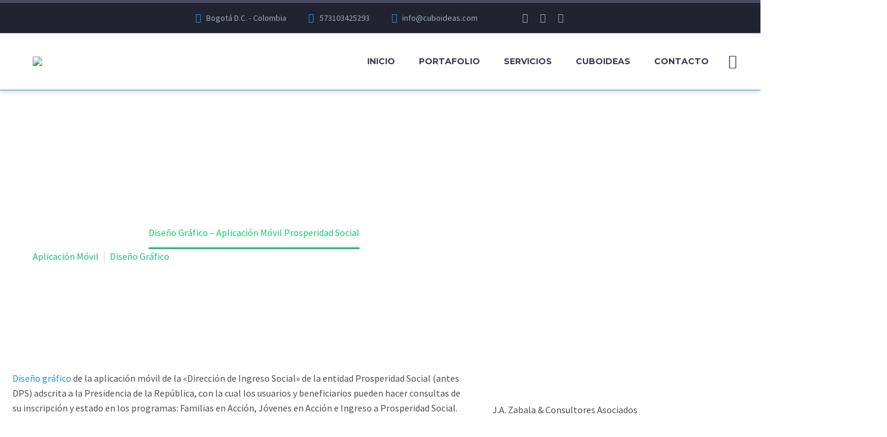

--- FILE ---
content_type: text/html; charset=UTF-8
request_url: https://cuboideas.com/portafolio/diseno-grafico-aplicacion-movil-prosperidad-social/
body_size: 30417
content:
<!DOCTYPE html>
<!--[if IE 7]>
<html class="ie ie7" lang="es" xmlns:og="https://ogp.me/ns#" xmlns:fb="https://ogp.me/ns/fb#">
<![endif]-->
<!--[if IE 8]>
<html class="ie ie8" lang="es" xmlns:og="https://ogp.me/ns#" xmlns:fb="https://ogp.me/ns/fb#">
<![endif]-->
<!--[if !(IE 7) | !(IE 8) ]><!-->
<html lang="es" xmlns:og="https://ogp.me/ns#" xmlns:fb="https://ogp.me/ns/fb#">
<!--<![endif]-->
<head>
	<meta charset="UTF-8">
	<meta name="viewport" content="width=device-width, initial-scale=1.0" />
	<link rel="profile" href="https://gmpg.org/xfn/11">
	<link rel="pingback" href="https://cuboideas.com/xmlrpc.php">
	<style>.tgpli-background-inited { background-image: none !important; }img[data-tgpli-image-inited] { display:none !important;visibility:hidden !important; }</style>		<script type="text/javascript">
			window.tgpLazyItemsOptions = {
				visibilityOffset: 600,
				desktopEnable: true,
				mobileEnable: true			};
			window.tgpQueue = {
				nodes: [],
				add: function(id, data) {
					data = data || {};
					if (window.tgpLazyItems !== undefined) {
						if (this.nodes.length > 0) {
							window.tgpLazyItems.addNodes(this.flushNodes());
						}
						window.tgpLazyItems.addNode({
							node: document.getElementById(id),
							data: data
						});
					} else {
						this.nodes.push({
							node: document.getElementById(id),
							data: data
						});
					}
				},
				flushNodes: function() {
					return this.nodes.splice(0, this.nodes.length);
				}
			};
		</script>
		<script type="text/javascript" async src="https://cuboideas.com/wp-content/themes/thegem-elementor/js/thegem-pagespeed-lazy-items.js"></script><meta name='robots' content='index, follow, max-image-preview:large, max-snippet:-1, max-video-preview:-1' />

	<!-- This site is optimized with the Yoast SEO plugin v26.7 - https://yoast.com/wordpress/plugins/seo/ -->
	<title>Diseño Gráfico - Aplicación Móvil Prosperidad Social - CUBOideas</title>
	<meta name="description" content="Diseño gráfico de la aplicación móvil de la &quot;Dirección de Ingreso Social&quot; de Prosperidad Social, para hacer consultas ciudadanas de programas." />
	<link rel="canonical" href="https://cuboideas.com/portafolio/diseno-grafico-aplicacion-movil-prosperidad-social/" />
	<meta property="og:locale" content="es_ES" />
	<meta property="og:type" content="article" />
	<meta property="og:title" content="Diseño Gráfico - Aplicación Móvil Prosperidad Social - CUBOideas" />
	<meta property="og:description" content="Diseño gráfico de la aplicación móvil de la &quot;Dirección de Ingreso Social&quot; de Prosperidad Social, para hacer consultas ciudadanas de programas." />
	<meta property="og:url" content="https://cuboideas.com/portafolio/diseno-grafico-aplicacion-movil-prosperidad-social/" />
	<meta property="og:site_name" content="CUBOideas" />
	<meta property="article:modified_time" content="2025-07-03T02:51:04+00:00" />
	<meta property="og:image" content="https://cuboideas.com/wp-content/uploads/2025/03/app-prosperidad-social-3.jpg" />
	<meta property="og:image:width" content="1120" />
	<meta property="og:image:height" content="741" />
	<meta property="og:image:type" content="image/jpeg" />
	<meta name="twitter:card" content="summary_large_image" />
	<meta name="twitter:label1" content="Tiempo de lectura" />
	<meta name="twitter:data1" content="2 minutos" />
	<script type="application/ld+json" class="yoast-schema-graph">{"@context":"https://schema.org","@graph":[{"@type":"WebPage","@id":"https://cuboideas.com/portafolio/diseno-grafico-aplicacion-movil-prosperidad-social/","url":"https://cuboideas.com/portafolio/diseno-grafico-aplicacion-movil-prosperidad-social/","name":"Diseño Gráfico - Aplicación Móvil Prosperidad Social - CUBOideas","isPartOf":{"@id":"https://cuboideas.com/#website"},"primaryImageOfPage":{"@id":"https://cuboideas.com/portafolio/diseno-grafico-aplicacion-movil-prosperidad-social/#primaryimage"},"image":{"@id":"https://cuboideas.com/portafolio/diseno-grafico-aplicacion-movil-prosperidad-social/#primaryimage"},"thumbnailUrl":"https://cuboideas.com/wp-content/uploads/2025/03/app-prosperidad-social-3.jpg","datePublished":"2025-03-17T03:37:49+00:00","dateModified":"2025-07-03T02:51:04+00:00","description":"Diseño gráfico de la aplicación móvil de la \"Dirección de Ingreso Social\" de Prosperidad Social, para hacer consultas ciudadanas de programas.","breadcrumb":{"@id":"https://cuboideas.com/portafolio/diseno-grafico-aplicacion-movil-prosperidad-social/#breadcrumb"},"inLanguage":"es","potentialAction":[{"@type":"ReadAction","target":["https://cuboideas.com/portafolio/diseno-grafico-aplicacion-movil-prosperidad-social/"]}]},{"@type":"ImageObject","inLanguage":"es","@id":"https://cuboideas.com/portafolio/diseno-grafico-aplicacion-movil-prosperidad-social/#primaryimage","url":"https://cuboideas.com/wp-content/uploads/2025/03/app-prosperidad-social-3.jpg","contentUrl":"https://cuboideas.com/wp-content/uploads/2025/03/app-prosperidad-social-3.jpg","width":1120,"height":741,"caption":"Diseño Gráfico - Aplicación Móvil Prosperidad Social"},{"@type":"BreadcrumbList","@id":"https://cuboideas.com/portafolio/diseno-grafico-aplicacion-movil-prosperidad-social/#breadcrumb","itemListElement":[{"@type":"ListItem","position":1,"name":"Portada","item":"https://cuboideas.com/"},{"@type":"ListItem","position":2,"name":"Diseño Gráfico &#8211; Aplicación Móvil Prosperidad Social"}]},{"@type":"WebSite","@id":"https://cuboideas.com/#website","url":"https://cuboideas.com/","name":"CUBOideas","description":"Colectivo de diseñadores y desarrolladores especializados en soluciones digitales para empresas.","publisher":{"@id":"https://cuboideas.com/#organization"},"potentialAction":[{"@type":"SearchAction","target":{"@type":"EntryPoint","urlTemplate":"https://cuboideas.com/?s={search_term_string}"},"query-input":{"@type":"PropertyValueSpecification","valueRequired":true,"valueName":"search_term_string"}}],"inLanguage":"es"},{"@type":"Organization","@id":"https://cuboideas.com/#organization","name":"CUBOideas","url":"https://cuboideas.com/","logo":{"@type":"ImageObject","inLanguage":"es","@id":"https://cuboideas.com/#/schema/logo/image/","url":"https://cuboideas.com/wp-content/uploads/2025/01/logo-cuboideas.png","contentUrl":"https://cuboideas.com/wp-content/uploads/2025/01/logo-cuboideas.png","width":1311,"height":460,"caption":"CUBOideas"},"image":{"@id":"https://cuboideas.com/#/schema/logo/image/"}}]}</script>
	<!-- / Yoast SEO plugin. -->


<link rel='dns-prefetch' href='//fonts.googleapis.com' />
<link rel="alternate" type="application/rss+xml" title="CUBOideas &raquo; Feed" href="https://cuboideas.com/feed/" />
<link rel="alternate" type="application/rss+xml" title="CUBOideas &raquo; Feed de los comentarios" href="https://cuboideas.com/comments/feed/" />
<link rel="alternate" title="oEmbed (JSON)" type="application/json+oembed" href="https://cuboideas.com/wp-json/oembed/1.0/embed?url=https%3A%2F%2Fcuboideas.com%2Fportafolio%2Fdiseno-grafico-aplicacion-movil-prosperidad-social%2F" />
<link rel="alternate" title="oEmbed (XML)" type="text/xml+oembed" href="https://cuboideas.com/wp-json/oembed/1.0/embed?url=https%3A%2F%2Fcuboideas.com%2Fportafolio%2Fdiseno-grafico-aplicacion-movil-prosperidad-social%2F&#038;format=xml" />
<style id='wp-img-auto-sizes-contain-inline-css' type='text/css'>
img:is([sizes=auto i],[sizes^="auto," i]){contain-intrinsic-size:3000px 1500px}
/*# sourceURL=wp-img-auto-sizes-contain-inline-css */
</style>
<link rel='stylesheet' id='ht_ctc_main_css-css' href='https://cuboideas.com/wp-content/plugins/click-to-chat-for-whatsapp/new/inc/assets/css/main.css?ver=4.36' type='text/css' media='all' />
<link rel='stylesheet' id='layerslider-css' href='https://cuboideas.com/wp-content/plugins/LayerSlider/assets/static/layerslider/css/layerslider.css?ver=8.1.2' type='text/css' media='all' />
<link rel='stylesheet' id='thegem-preloader-css' href='https://cuboideas.com/wp-content/themes/thegem-elementor/css/thegem-preloader.css?ver=5.11.1' type='text/css' media='all' />
<style id='thegem-preloader-inline-css' type='text/css'>

		body:not(.compose-mode) .gem-icon-style-gradient span,
		body:not(.compose-mode) .gem-icon .gem-icon-half-1,
		body:not(.compose-mode) .gem-icon .gem-icon-half-2 {
			opacity: 0 !important;
			}
/*# sourceURL=thegem-preloader-inline-css */
</style>
<link rel='stylesheet' id='thegem-reset-css' href='https://cuboideas.com/wp-content/themes/thegem-elementor/css/thegem-reset.css?ver=5.11.1' type='text/css' media='all' />
<link rel='stylesheet' id='thegem-grid-css' href='https://cuboideas.com/wp-content/themes/thegem-elementor/css/thegem-grid.css?ver=5.11.1' type='text/css' media='all' />
<link rel='stylesheet' id='thegem-header-css' href='https://cuboideas.com/wp-content/themes/thegem-elementor/css/thegem-header.css?ver=5.11.1' type='text/css' media='all' />
<link rel='stylesheet' id='thegem-style-css' href='https://cuboideas.com/wp-content/themes/thegem-elementor/style.css?ver=5.11.1' type='text/css' media='all' />
<link rel='stylesheet' id='thegem-widgets-css' href='https://cuboideas.com/wp-content/themes/thegem-elementor/css/thegem-widgets.css?ver=5.11.1' type='text/css' media='all' />
<link rel='stylesheet' id='thegem-new-css-css' href='https://cuboideas.com/wp-content/themes/thegem-elementor/css/thegem-new-css.css?ver=5.11.1' type='text/css' media='all' />
<link rel='stylesheet' id='perevazka-css-css-css' href='https://cuboideas.com/wp-content/themes/thegem-elementor/css/thegem-perevazka-css.css?ver=5.11.1' type='text/css' media='all' />
<link rel='stylesheet' id='thegem-google-fonts-css' href='//fonts.googleapis.com/css?family=Source+Sans+Pro%3A200%2C200italic%2C300%2C300italic%2C400%2C400italic%2C600%2C600italic%2C700%2C700italic%2C900%2C900italic%7CMontserrat%3A100%2C200%2C300%2C400%2C500%2C600%2C700%2C800%2C900%2C100italic%2C200italic%2C300italic%2C400italic%2C500italic%2C600italic%2C700italic%2C800italic%2C900italic&#038;subset=cyrillic%2Ccyrillic-ext%2Cgreek%2Cgreek-ext%2Clatin%2Clatin-ext%2Cvietnamese&#038;ver=6.9' type='text/css' media='all' />
<link rel='stylesheet' id='thegem-custom-css' href='https://cuboideas.com/wp-content/uploads/thegem/css/custom-8D1HCtAf.css?ver=5.11.1' type='text/css' media='all' />
<style id='thegem-custom-inline-css' type='text/css'>
#page-title {background-image: url('https://cuboideas.com/wp-content/uploads/2025/04/bg-titulos.jpg');background-repeat: no-repeat;background-position-x: center;background-position-y: top;background-size: cover;padding-top: 80px;padding-bottom: 80px;}#page-title h1,#page-title .title-rich-content {color: #ffffff;}.page-title-excerpt {color: #ffffff;margin-top: 18px;}#page-title .page-title-title {}#page-title .page-title-title .styled-subtitle.light,#page-title .page-title-excerpt .styled-subtitle.light{ font-family: var(--thegem-to-light-title-font-family); font-style: normal; font-weight: normal;}#page-title .page-title-title .title-main-menu,#page-title .page-title-excerpt .title-main-menu{ font-family: var(--thegem-to-menu-font-family); font-style: var(--thegem-to-menu-font-style); font-weight: var(--thegem-to-menu-font-weight); text-transform: var(--thegem-to-menu-text-transform); font-size: var(--thegem-to-menu-font-size); line-height: var(--thegem-to-menu-line-height); letter-spacing: var(--thegem-to-menu-letter-spacing, 0);}#page-title .page-title-title .title-main-menu.light,#page-title .page-title-excerpt .title-main-menu.light{ font-family: var(--thegem-to-light-title-font-family); font-style: normal; font-weight: normal;}#page-title .page-title-title .title-body,#page-title .page-title-excerpt .title-body{ font-family: var(--thegem-to-body-font-family); font-style: var(--thegem-to-body-font-style); font-weight: var(--thegem-to-body-font-weight); text-transform: var(--thegem-to-body-text-transform, none); font-size: var(--thegem-to-body-font-size); line-height: var(--thegem-to-body-line-height); letter-spacing: var(--thegem-to-body-letter-spacing);}#page-title .page-title-title .title-body.light,#page-title .page-title-excerpt .title-body.light{ font-family: var(--thegem-to-light-title-font-family); font-style: normal; font-weight: normal;}#page-title .page-title-title .title-tiny-body,#page-title .page-title-excerpt .title-tiny-body{ font-family: var(--thegem-to-body-tiny-font-family); font-style: var(--thegem-to-body-tiny-font-style); font-weight: var(--thegem-to-body-tiny-font-weight); text-transform: var(--thegem-to-body-tiny-text-transform, none); font-size: var(--thegem-to-body-tiny-font-size); line-height: var(--thegem-to-body-tiny-line-height); letter-spacing: var(--thegem-to-body-tiny-letter-spacing);}#page-title .page-title-title .title-tiny-body.light,#page-title .page-title-excerpt .title-tiny-body.light{ font-family: var(--thegem-to-light-title-font-family); font-style: normal; font-weight: normal;}.page-title-inner,body .breadcrumbs{padding-left: 0px;padding-right: 0px;}body .breadcrumbs,body .breadcrumbs a,body .bc-devider:before {color: #FFFFFFFF;}body .breadcrumbs .current {	color: #16C969FF;	border-bottom: 3px solid #16C969FF;}body .breadcrumbs a:hover {	color: #2B93D1FF;}body .page-title-block .breadcrumbs-container{	text-align: left;}.page-breadcrumbs ul li a,.page-breadcrumbs ul li:not(:last-child):after{	color: #99A9B5FF;}.page-breadcrumbs ul li{	color: #3C3950FF;}.page-breadcrumbs ul li a:hover{	color: #3C3950FF;}.block-content {padding-top: 0px;}.gem-slideshow,.slideshow-preloader {}.block-content:last-of-type {padding-bottom: 110px;}#top-area {	display: block;}@media (max-width: 991px) {#page-title {padding-top: 80px;padding-bottom: 80px;}.page-title-inner, body .breadcrumbs{padding-left: 0px;padding-right: 0px;}.page-title-excerpt {margin-top: 18px;}#page-title .page-title-title {margin-top: 0px;}.block-content {}.block-content:last-of-type {}#top-area {	display: none;}}@media (max-width: 767px) {#page-title {padding-top: 80px;padding-bottom: 80px;}.page-title-inner,body .breadcrumbs{padding-left: 0px;padding-right: 0px;}.page-title-excerpt {margin-top: 18px;}#page-title .page-title-title {margin-top: 0px;}.block-content {}.block-content:last-of-type {}#top-area {	display: none;}}
/*# sourceURL=thegem-custom-inline-css */
</style>
<link rel='stylesheet' id='jquery-fancybox-css' href='https://cuboideas.com/wp-content/themes/thegem-elementor/js/fancyBox/jquery.fancybox.min.css?ver=5.11.1' type='text/css' media='all' />
<link rel='stylesheet' id='elementor-frontend-legacy-css' href='https://cuboideas.com/wp-content/plugins/thegem-elements-elementor/inc/elementor/assets/css/frontend-legacy.min.css?ver=3.34.1' type='text/css' media='all' />
<link rel='stylesheet' id='elementor-frontend-css' href='https://cuboideas.com/wp-content/plugins/elementor/assets/css/frontend.min.css?ver=3.34.1' type='text/css' media='all' />
<link rel='stylesheet' id='widget-image-css' href='https://cuboideas.com/wp-content/plugins/elementor/assets/css/widget-image.min.css?ver=3.34.1' type='text/css' media='all' />
<link rel='stylesheet' id='widget-icon-list-css' href='https://cuboideas.com/wp-content/plugins/elementor/assets/css/widget-icon-list.min.css?ver=3.34.1' type='text/css' media='all' />
<link rel='stylesheet' id='widget-social-icons-css' href='https://cuboideas.com/wp-content/plugins/elementor/assets/css/widget-social-icons.min.css?ver=3.34.1' type='text/css' media='all' />
<link rel='stylesheet' id='e-apple-webkit-css' href='https://cuboideas.com/wp-content/plugins/elementor/assets/css/conditionals/apple-webkit.min.css?ver=3.34.1' type='text/css' media='all' />
<link rel='stylesheet' id='elementor-post-1148-css' href='https://cuboideas.com/wp-content/uploads/elementor/css/post-1148.css?ver=1769836389' type='text/css' media='all' />
<link rel='stylesheet' id='thegem-wrapboxes-css' href='https://cuboideas.com/wp-content/themes/thegem-elementor/css/thegem-wrapboxes.css?ver=5.11.1' type='text/css' media='all' />
<link rel='stylesheet' id='thegem-hovers-css' href='https://cuboideas.com/wp-content/themes/thegem-elementor/css/thegem-hovers.css?ver=5.11.1' type='text/css' media='all' />
<link rel='stylesheet' id='thegem-gallery-grid-styles-css' href='https://cuboideas.com/wp-content/themes/thegem-elementor/css/thegem-gallery-grid.css?ver=5.11.1' type='text/css' media='all' />
<link rel='stylesheet' id='thegem-portfolio-css' href='https://cuboideas.com/wp-content/themes/thegem-elementor/css/thegem-portfolio.css?ver=5.11.1' type='text/css' media='all' />
<link rel='stylesheet' id='thegem-portfolio-filters-list-css' href='https://cuboideas.com/wp-content/themes/thegem-elementor/css/thegem-portfolio-filters-list.css?ver=5.11.1' type='text/css' media='all' />
<link rel='stylesheet' id='thegem-button-css' href='https://cuboideas.com/wp-content/plugins/thegem-elements-elementor/inc/elementor/widgets/button/assets/css/thegem-button.css' type='text/css' media='all' />
<style id='wp-emoji-styles-inline-css' type='text/css'>

	img.wp-smiley, img.emoji {
		display: inline !important;
		border: none !important;
		box-shadow: none !important;
		height: 1em !important;
		width: 1em !important;
		margin: 0 0.07em !important;
		vertical-align: -0.1em !important;
		background: none !important;
		padding: 0 !important;
	}
/*# sourceURL=wp-emoji-styles-inline-css */
</style>
<style id='classic-theme-styles-inline-css' type='text/css'>
/*! This file is auto-generated */
.wp-block-button__link{color:#fff;background-color:#32373c;border-radius:9999px;box-shadow:none;text-decoration:none;padding:calc(.667em + 2px) calc(1.333em + 2px);font-size:1.125em}.wp-block-file__button{background:#32373c;color:#fff;text-decoration:none}
/*# sourceURL=/wp-includes/css/classic-themes.min.css */
</style>
<style id='global-styles-inline-css' type='text/css'>
:root{--wp--preset--aspect-ratio--square: 1;--wp--preset--aspect-ratio--4-3: 4/3;--wp--preset--aspect-ratio--3-4: 3/4;--wp--preset--aspect-ratio--3-2: 3/2;--wp--preset--aspect-ratio--2-3: 2/3;--wp--preset--aspect-ratio--16-9: 16/9;--wp--preset--aspect-ratio--9-16: 9/16;--wp--preset--color--black: #000000;--wp--preset--color--cyan-bluish-gray: #abb8c3;--wp--preset--color--white: #ffffff;--wp--preset--color--pale-pink: #f78da7;--wp--preset--color--vivid-red: #cf2e2e;--wp--preset--color--luminous-vivid-orange: #ff6900;--wp--preset--color--luminous-vivid-amber: #fcb900;--wp--preset--color--light-green-cyan: #7bdcb5;--wp--preset--color--vivid-green-cyan: #00d084;--wp--preset--color--pale-cyan-blue: #8ed1fc;--wp--preset--color--vivid-cyan-blue: #0693e3;--wp--preset--color--vivid-purple: #9b51e0;--wp--preset--gradient--vivid-cyan-blue-to-vivid-purple: linear-gradient(135deg,rgb(6,147,227) 0%,rgb(155,81,224) 100%);--wp--preset--gradient--light-green-cyan-to-vivid-green-cyan: linear-gradient(135deg,rgb(122,220,180) 0%,rgb(0,208,130) 100%);--wp--preset--gradient--luminous-vivid-amber-to-luminous-vivid-orange: linear-gradient(135deg,rgb(252,185,0) 0%,rgb(255,105,0) 100%);--wp--preset--gradient--luminous-vivid-orange-to-vivid-red: linear-gradient(135deg,rgb(255,105,0) 0%,rgb(207,46,46) 100%);--wp--preset--gradient--very-light-gray-to-cyan-bluish-gray: linear-gradient(135deg,rgb(238,238,238) 0%,rgb(169,184,195) 100%);--wp--preset--gradient--cool-to-warm-spectrum: linear-gradient(135deg,rgb(74,234,220) 0%,rgb(151,120,209) 20%,rgb(207,42,186) 40%,rgb(238,44,130) 60%,rgb(251,105,98) 80%,rgb(254,248,76) 100%);--wp--preset--gradient--blush-light-purple: linear-gradient(135deg,rgb(255,206,236) 0%,rgb(152,150,240) 100%);--wp--preset--gradient--blush-bordeaux: linear-gradient(135deg,rgb(254,205,165) 0%,rgb(254,45,45) 50%,rgb(107,0,62) 100%);--wp--preset--gradient--luminous-dusk: linear-gradient(135deg,rgb(255,203,112) 0%,rgb(199,81,192) 50%,rgb(65,88,208) 100%);--wp--preset--gradient--pale-ocean: linear-gradient(135deg,rgb(255,245,203) 0%,rgb(182,227,212) 50%,rgb(51,167,181) 100%);--wp--preset--gradient--electric-grass: linear-gradient(135deg,rgb(202,248,128) 0%,rgb(113,206,126) 100%);--wp--preset--gradient--midnight: linear-gradient(135deg,rgb(2,3,129) 0%,rgb(40,116,252) 100%);--wp--preset--font-size--small: 13px;--wp--preset--font-size--medium: 20px;--wp--preset--font-size--large: 36px;--wp--preset--font-size--x-large: 42px;--wp--preset--spacing--20: 0.44rem;--wp--preset--spacing--30: 0.67rem;--wp--preset--spacing--40: 1rem;--wp--preset--spacing--50: 1.5rem;--wp--preset--spacing--60: 2.25rem;--wp--preset--spacing--70: 3.38rem;--wp--preset--spacing--80: 5.06rem;--wp--preset--shadow--natural: 6px 6px 9px rgba(0, 0, 0, 0.2);--wp--preset--shadow--deep: 12px 12px 50px rgba(0, 0, 0, 0.4);--wp--preset--shadow--sharp: 6px 6px 0px rgba(0, 0, 0, 0.2);--wp--preset--shadow--outlined: 6px 6px 0px -3px rgb(255, 255, 255), 6px 6px rgb(0, 0, 0);--wp--preset--shadow--crisp: 6px 6px 0px rgb(0, 0, 0);}:where(.is-layout-flex){gap: 0.5em;}:where(.is-layout-grid){gap: 0.5em;}body .is-layout-flex{display: flex;}.is-layout-flex{flex-wrap: wrap;align-items: center;}.is-layout-flex > :is(*, div){margin: 0;}body .is-layout-grid{display: grid;}.is-layout-grid > :is(*, div){margin: 0;}:where(.wp-block-columns.is-layout-flex){gap: 2em;}:where(.wp-block-columns.is-layout-grid){gap: 2em;}:where(.wp-block-post-template.is-layout-flex){gap: 1.25em;}:where(.wp-block-post-template.is-layout-grid){gap: 1.25em;}.has-black-color{color: var(--wp--preset--color--black) !important;}.has-cyan-bluish-gray-color{color: var(--wp--preset--color--cyan-bluish-gray) !important;}.has-white-color{color: var(--wp--preset--color--white) !important;}.has-pale-pink-color{color: var(--wp--preset--color--pale-pink) !important;}.has-vivid-red-color{color: var(--wp--preset--color--vivid-red) !important;}.has-luminous-vivid-orange-color{color: var(--wp--preset--color--luminous-vivid-orange) !important;}.has-luminous-vivid-amber-color{color: var(--wp--preset--color--luminous-vivid-amber) !important;}.has-light-green-cyan-color{color: var(--wp--preset--color--light-green-cyan) !important;}.has-vivid-green-cyan-color{color: var(--wp--preset--color--vivid-green-cyan) !important;}.has-pale-cyan-blue-color{color: var(--wp--preset--color--pale-cyan-blue) !important;}.has-vivid-cyan-blue-color{color: var(--wp--preset--color--vivid-cyan-blue) !important;}.has-vivid-purple-color{color: var(--wp--preset--color--vivid-purple) !important;}.has-black-background-color{background-color: var(--wp--preset--color--black) !important;}.has-cyan-bluish-gray-background-color{background-color: var(--wp--preset--color--cyan-bluish-gray) !important;}.has-white-background-color{background-color: var(--wp--preset--color--white) !important;}.has-pale-pink-background-color{background-color: var(--wp--preset--color--pale-pink) !important;}.has-vivid-red-background-color{background-color: var(--wp--preset--color--vivid-red) !important;}.has-luminous-vivid-orange-background-color{background-color: var(--wp--preset--color--luminous-vivid-orange) !important;}.has-luminous-vivid-amber-background-color{background-color: var(--wp--preset--color--luminous-vivid-amber) !important;}.has-light-green-cyan-background-color{background-color: var(--wp--preset--color--light-green-cyan) !important;}.has-vivid-green-cyan-background-color{background-color: var(--wp--preset--color--vivid-green-cyan) !important;}.has-pale-cyan-blue-background-color{background-color: var(--wp--preset--color--pale-cyan-blue) !important;}.has-vivid-cyan-blue-background-color{background-color: var(--wp--preset--color--vivid-cyan-blue) !important;}.has-vivid-purple-background-color{background-color: var(--wp--preset--color--vivid-purple) !important;}.has-black-border-color{border-color: var(--wp--preset--color--black) !important;}.has-cyan-bluish-gray-border-color{border-color: var(--wp--preset--color--cyan-bluish-gray) !important;}.has-white-border-color{border-color: var(--wp--preset--color--white) !important;}.has-pale-pink-border-color{border-color: var(--wp--preset--color--pale-pink) !important;}.has-vivid-red-border-color{border-color: var(--wp--preset--color--vivid-red) !important;}.has-luminous-vivid-orange-border-color{border-color: var(--wp--preset--color--luminous-vivid-orange) !important;}.has-luminous-vivid-amber-border-color{border-color: var(--wp--preset--color--luminous-vivid-amber) !important;}.has-light-green-cyan-border-color{border-color: var(--wp--preset--color--light-green-cyan) !important;}.has-vivid-green-cyan-border-color{border-color: var(--wp--preset--color--vivid-green-cyan) !important;}.has-pale-cyan-blue-border-color{border-color: var(--wp--preset--color--pale-cyan-blue) !important;}.has-vivid-cyan-blue-border-color{border-color: var(--wp--preset--color--vivid-cyan-blue) !important;}.has-vivid-purple-border-color{border-color: var(--wp--preset--color--vivid-purple) !important;}.has-vivid-cyan-blue-to-vivid-purple-gradient-background{background: var(--wp--preset--gradient--vivid-cyan-blue-to-vivid-purple) !important;}.has-light-green-cyan-to-vivid-green-cyan-gradient-background{background: var(--wp--preset--gradient--light-green-cyan-to-vivid-green-cyan) !important;}.has-luminous-vivid-amber-to-luminous-vivid-orange-gradient-background{background: var(--wp--preset--gradient--luminous-vivid-amber-to-luminous-vivid-orange) !important;}.has-luminous-vivid-orange-to-vivid-red-gradient-background{background: var(--wp--preset--gradient--luminous-vivid-orange-to-vivid-red) !important;}.has-very-light-gray-to-cyan-bluish-gray-gradient-background{background: var(--wp--preset--gradient--very-light-gray-to-cyan-bluish-gray) !important;}.has-cool-to-warm-spectrum-gradient-background{background: var(--wp--preset--gradient--cool-to-warm-spectrum) !important;}.has-blush-light-purple-gradient-background{background: var(--wp--preset--gradient--blush-light-purple) !important;}.has-blush-bordeaux-gradient-background{background: var(--wp--preset--gradient--blush-bordeaux) !important;}.has-luminous-dusk-gradient-background{background: var(--wp--preset--gradient--luminous-dusk) !important;}.has-pale-ocean-gradient-background{background: var(--wp--preset--gradient--pale-ocean) !important;}.has-electric-grass-gradient-background{background: var(--wp--preset--gradient--electric-grass) !important;}.has-midnight-gradient-background{background: var(--wp--preset--gradient--midnight) !important;}.has-small-font-size{font-size: var(--wp--preset--font-size--small) !important;}.has-medium-font-size{font-size: var(--wp--preset--font-size--medium) !important;}.has-large-font-size{font-size: var(--wp--preset--font-size--large) !important;}.has-x-large-font-size{font-size: var(--wp--preset--font-size--x-large) !important;}
:where(.wp-block-post-template.is-layout-flex){gap: 1.25em;}:where(.wp-block-post-template.is-layout-grid){gap: 1.25em;}
:where(.wp-block-term-template.is-layout-flex){gap: 1.25em;}:where(.wp-block-term-template.is-layout-grid){gap: 1.25em;}
:where(.wp-block-columns.is-layout-flex){gap: 2em;}:where(.wp-block-columns.is-layout-grid){gap: 2em;}
:root :where(.wp-block-pullquote){font-size: 1.5em;line-height: 1.6;}
/*# sourceURL=global-styles-inline-css */
</style>
<link rel='stylesheet' id='contact-form-7-css' href='https://cuboideas.com/wp-content/plugins/contact-form-7/includes/css/styles.css?ver=6.1.4' type='text/css' media='all' />
<link rel='stylesheet' id='elementor-post-8-css' href='https://cuboideas.com/wp-content/uploads/elementor/css/post-8.css?ver=1769836389' type='text/css' media='all' />
<link rel='stylesheet' id='widget-heading-css' href='https://cuboideas.com/wp-content/plugins/elementor/assets/css/widget-heading.min.css?ver=3.34.1' type='text/css' media='all' />
<link rel='stylesheet' id='thegem-icon-css-css' href='https://cuboideas.com/wp-content/plugins/thegem-elements-elementor/inc/elementor/widgets/icon/assets/css/thegem-icon.css' type='text/css' media='all' />
<link rel='stylesheet' id='widget-spacer-css' href='https://cuboideas.com/wp-content/plugins/elementor/assets/css/widget-spacer.min.css?ver=3.34.1' type='text/css' media='all' />
<link rel='stylesheet' id='thegem-styledimage-css' href='https://cuboideas.com/wp-content/plugins/thegem-elements-elementor/inc/elementor/widgets/image/assets/css/thegem-styledimage.css' type='text/css' media='all' />
<link rel='stylesheet' id='thegem-projectinfo-css' href='https://cuboideas.com/wp-content/plugins/thegem-elements-elementor/inc/elementor/widgets/project-info/assets/css/thegem-projectinfo.css' type='text/css' media='all' />
<link rel='stylesheet' id='elementor-post-2327-css' href='https://cuboideas.com/wp-content/uploads/elementor/css/post-2327.css?ver=1769909924' type='text/css' media='all' />
<link rel='stylesheet' id='elementor-gf-local-roboto-css' href='https://cuboideas.com/wp-content/uploads/elementor/google-fonts/css/roboto.css?ver=1748642100' type='text/css' media='all' />
<link rel='stylesheet' id='elementor-gf-local-robotoslab-css' href='https://cuboideas.com/wp-content/uploads/elementor/google-fonts/css/robotoslab.css?ver=1748642117' type='text/css' media='all' />


<link rel='stylesheet' id='elementor-icons-shared-2-css' href='https://cuboideas.com/wp-content/themes/thegem-elementor/css/icons-thegem-header.css?ver=1.0.0' type='text/css' media='all' />
<link rel='stylesheet' id='elementor-icons-thegem-hbi-css' href='https://cuboideas.com/wp-content/themes/thegem-elementor/css/icons-thegem-header.css?ver=1.0.0' type='text/css' media='all' />


<script type="text/javascript">function fullHeightRow() {
			var fullHeight,
				offsetTop,
				element = document.getElementsByClassName('vc_row-o-full-height')[0];
			if (element) {
				fullHeight = window.innerHeight;
				offsetTop = window.pageYOffset + element.getBoundingClientRect().top;
				if (offsetTop < fullHeight) {
					fullHeight = 100 - offsetTop / (fullHeight / 100);
					element.style.minHeight = fullHeight + 'vh'
				}
			}
		}
		fullHeightRow();</script><script type="text/javascript" src="https://cuboideas.com/wp-includes/js/jquery/jquery.min.js?ver=3.7.1" id="jquery-core-js"></script>
<script type="text/javascript" src="https://cuboideas.com/wp-includes/js/jquery/jquery-migrate.min.js?ver=3.4.1" id="jquery-migrate-js"></script>
<script type="text/javascript" id="zilla-likes-js-extra">
/* <![CDATA[ */
var zilla_likes = {"ajaxurl":"https://cuboideas.com/wp-admin/admin-ajax.php"};
//# sourceURL=zilla-likes-js-extra
/* ]]> */
</script>
<script type="text/javascript" src="https://cuboideas.com/wp-content/plugins/zilla-likes/scripts/zilla-likes.js?ver=6.9" id="zilla-likes-js"></script>
<meta name="generator" content="Powered by LayerSlider 8.1.2 - Build Heros, Sliders, and Popups. Create Animations and Beautiful, Rich Web Content as Easy as Never Before on WordPress." />
<!-- LayerSlider updates and docs at: https://layerslider.com -->
<link rel="https://api.w.org/" href="https://cuboideas.com/wp-json/" /><link rel="EditURI" type="application/rsd+xml" title="RSD" href="https://cuboideas.com/xmlrpc.php?rsd" />
<meta name="generator" content="WordPress 6.9" />
<link rel='shortlink' href='https://cuboideas.com/?p=2327' />
<meta name="generator" content="Elementor 3.34.1; features: e_font_icon_svg, additional_custom_breakpoints; settings: css_print_method-external, google_font-enabled, font_display-swap">
<style type="text/css">.recentcomments a{display:inline !important;padding:0 !important;margin:0 !important;}</style>			<style>
				.e-con.e-parent:nth-of-type(n+4):not(.e-lazyloaded):not(.e-no-lazyload),
				.e-con.e-parent:nth-of-type(n+4):not(.e-lazyloaded):not(.e-no-lazyload) * {
					background-image: none !important;
				}
				@media screen and (max-height: 1024px) {
					.e-con.e-parent:nth-of-type(n+3):not(.e-lazyloaded):not(.e-no-lazyload),
					.e-con.e-parent:nth-of-type(n+3):not(.e-lazyloaded):not(.e-no-lazyload) * {
						background-image: none !important;
					}
				}
				@media screen and (max-height: 640px) {
					.e-con.e-parent:nth-of-type(n+2):not(.e-lazyloaded):not(.e-no-lazyload),
					.e-con.e-parent:nth-of-type(n+2):not(.e-lazyloaded):not(.e-no-lazyload) * {
						background-image: none !important;
					}
				}
			</style>
			<link rel="icon" href="https://cuboideas.com/wp-content/uploads/2025/05/favicon-cuboideas.png" sizes="32x32" />
<link rel="icon" href="https://cuboideas.com/wp-content/uploads/2025/05/favicon-cuboideas.png" sizes="192x192" />
<link rel="apple-touch-icon" href="https://cuboideas.com/wp-content/uploads/2025/05/favicon-cuboideas.png" />
<meta name="msapplication-TileImage" content="https://cuboideas.com/wp-content/uploads/2025/05/favicon-cuboideas.png" />

<meta property="og:title" content="Diseño Gráfico - Aplicación Móvil Prosperidad Social"/>
<meta property="og:description" content="Descripción del proyecto Diseño gráfico de la aplicación móvil de la &quot;Dirección de Ingreso Social&quot; de la entidad Prosperidad Social (antes DPS) adscrita a la Presidencia de la República, con la cual los usuarios y beneficiarios pueden hacer consultas de su inscripción y estado en l"/>
<meta property="og:site_name" content="CUBOideas"/>
<meta property="og:type" content="article"/>
<meta property="og:url" content="https://cuboideas.com/portafolio/diseno-grafico-aplicacion-movil-prosperidad-social/"/>
<meta property="og:image" content="https://cuboideas.com/wp-content/uploads/2025/03/app-prosperidad-social-3-thegem-blog-timeline-large.jpg"/>

<meta itemprop="name" content="Diseño Gráfico - Aplicación Móvil Prosperidad Social"/>
<meta itemprop="description" content="Descripción del proyecto Diseño gráfico de la aplicación móvil de la &quot;Dirección de Ingreso Social&quot; de la entidad Prosperidad Social (antes DPS) adscrita a la Presidencia de la República, con la cual los usuarios y beneficiarios pueden hacer consultas de su inscripción y estado en l"/>
<meta itemprop="image" content="https://cuboideas.com/wp-content/uploads/2025/03/app-prosperidad-social-3-thegem-blog-timeline-large.jpg"/>
	</head>


<body class="wp-singular thegem_pf_item-template thegem_pf_item-template-single-fullwidth thegem_pf_item-template-single-fullwidth-php single single-thegem_pf_item postid-2327 wp-theme-thegem-elementor elementor-default elementor-kit-8 elementor-page elementor-page-2327">

	<script type="text/javascript">
		var gemSettings = {"isTouch":"","forcedLasyDisabled":"","tabletPortrait":"1","tabletLandscape":"","topAreaMobileDisable":"","parallaxDisabled":"","fillTopArea":"","themePath":"https:\/\/cuboideas.com\/wp-content\/themes\/thegem-elementor","rootUrl":"https:\/\/cuboideas.com","mobileEffectsEnabled":"","isRTL":""};
		(function() {
    function isTouchDevice() {
        return (('ontouchstart' in window) ||
            (navigator.MaxTouchPoints > 0) ||
            (navigator.msMaxTouchPoints > 0));
    }

    window.gemSettings.isTouch = isTouchDevice();

    function userAgentDetection() {
        var ua = navigator.userAgent.toLowerCase(),
        platform = navigator.platform.toLowerCase(),
        UA = ua.match(/(opera|ie|firefox|chrome|version)[\s\/:]([\w\d\.]+)?.*?(safari|version[\s\/:]([\w\d\.]+)|$)/) || [null, 'unknown', 0],
        mode = UA[1] == 'ie' && document.documentMode;

        window.gemBrowser = {
            name: (UA[1] == 'version') ? UA[3] : UA[1],
            version: UA[2],
            platform: {
                name: ua.match(/ip(?:ad|od|hone)/) ? 'ios' : (ua.match(/(?:webos|android)/) || platform.match(/mac|win|linux/) || ['other'])[0]
                }
        };
            }

    window.updateGemClientSize = function() {
        if (window.gemOptions == null || window.gemOptions == undefined) {
            window.gemOptions = {
                first: false,
                clientWidth: 0,
                clientHeight: 0,
                innerWidth: -1
            };
        }

        window.gemOptions.clientWidth = window.innerWidth || document.documentElement.clientWidth;
        if (document.body != null && !window.gemOptions.clientWidth) {
            window.gemOptions.clientWidth = document.body.clientWidth;
        }

        window.gemOptions.clientHeight = window.innerHeight || document.documentElement.clientHeight;
        if (document.body != null && !window.gemOptions.clientHeight) {
            window.gemOptions.clientHeight = document.body.clientHeight;
        }
    };

    window.updateGemInnerSize = function(width) {
        window.gemOptions.innerWidth = width != undefined ? width : (document.body != null ? document.body.clientWidth : 0);
    };

    userAgentDetection();
    window.updateGemClientSize(true);

    window.gemSettings.lasyDisabled = window.gemSettings.forcedLasyDisabled || (!window.gemSettings.mobileEffectsEnabled && (window.gemSettings.isTouch || window.gemOptions.clientWidth <= 800));
})();
		(function() {
    if (window.gemBrowser.name == 'safari') {
        try {
            var safariVersion = parseInt(window.gemBrowser.version);
        } catch(e) {
            var safariVersion = 0;
        }
        if (safariVersion >= 9) {
            window.gemSettings.parallaxDisabled = true;
            window.gemSettings.fillTopArea = true;
        }
    }
})();
		(function() {
    var fullwithData = {
        page: null,
        pageWidth: 0,
        pageOffset: {},
        fixVcRow: true,
        pagePaddingLeft: 0
    };

    function updateFullwidthData() {
        fullwithData.pageOffset = fullwithData.page.getBoundingClientRect();
        fullwithData.pageWidth = parseFloat(fullwithData.pageOffset.width);
        fullwithData.pagePaddingLeft = 0;

        if (fullwithData.page.className.indexOf('vertical-header') != -1) {
            fullwithData.pagePaddingLeft = 45;
            if (fullwithData.pageWidth >= 1600) {
                fullwithData.pagePaddingLeft = 360;
            }
            if (fullwithData.pageWidth < 980) {
                fullwithData.pagePaddingLeft = 0;
            }
        }
    }

    function gem_fix_fullwidth_position(element) {
        if (element == null) {
            return false;
        }

        if (fullwithData.page == null) {
            fullwithData.page = document.getElementById('page');
            updateFullwidthData();
        }

        /*if (fullwithData.pageWidth < 1170) {
            return false;
        }*/

        if (!fullwithData.fixVcRow) {
            return false;
        }

        if (element.previousElementSibling != null && element.previousElementSibling != undefined && element.previousElementSibling.className.indexOf('fullwidth-block') == -1) {
            var elementParentViewportOffset = element.previousElementSibling.getBoundingClientRect();
        } else {
            var elementParentViewportOffset = element.parentNode.getBoundingClientRect();
        }

        /*if (elementParentViewportOffset.top > window.gemOptions.clientHeight) {
            fullwithData.fixVcRow = false;
            return false;
        }*/

        if (element.className.indexOf('vc_row') != -1) {
            var elementMarginLeft = -21;
            var elementMarginRight = -21;
        } else {
            var elementMarginLeft = 0;
            var elementMarginRight = 0;
        }

        var offset = parseInt(fullwithData.pageOffset.left + 0.5) - parseInt((elementParentViewportOffset.left < 0 ? 0 : elementParentViewportOffset.left) + 0.5) - elementMarginLeft + fullwithData.pagePaddingLeft;
        var offsetKey = window.gemSettings.isRTL ? 'right' : 'left';

        element.style.position = 'relative';
        element.style[offsetKey] = offset + 'px';
        element.style.width = fullwithData.pageWidth - fullwithData.pagePaddingLeft + 'px';

        if (element.className.indexOf('vc_row') == -1) {
            element.setAttribute('data-fullwidth-updated', 1);
        }

        if (element.className.indexOf('vc_row') != -1 && !element.hasAttribute('data-vc-stretch-content')) {
            var el_full = element.parentNode.querySelector('.vc_row-full-width-before');
            var padding = -1 * offset;
            0 > padding && (padding = 0);
            var paddingRight = fullwithData.pageWidth - padding - el_full.offsetWidth + elementMarginLeft + elementMarginRight;
            0 > paddingRight && (paddingRight = 0);
            element.style.paddingLeft = padding + 'px';
            element.style.paddingRight = paddingRight + 'px';
        }
    }

    window.gem_fix_fullwidth_position = gem_fix_fullwidth_position;

    document.addEventListener('DOMContentLoaded', function() {
        var classes = [];

        if (window.gemSettings.isTouch) {
            document.body.classList.add('thegem-touch');
        }

        if (window.gemSettings.lasyDisabled && !window.gemSettings.forcedLasyDisabled) {
            document.body.classList.add('thegem-effects-disabled');
        }
    });

    if (window.gemSettings.parallaxDisabled) {
        var head  = document.getElementsByTagName('head')[0],
            link  = document.createElement('style');
        link.rel  = 'stylesheet';
        link.type = 'text/css';
        link.innerHTML = ".fullwidth-block.fullwidth-block-parallax-fixed .fullwidth-block-background { background-attachment: scroll !important; }";
        head.appendChild(link);
    }
})();

(function() {
    setTimeout(function() {
        var preloader = document.getElementById('page-preloader');
        if (preloader != null && preloader != undefined) {
            preloader.className += ' preloader-loaded';
        }
    }, window.pagePreloaderHideTime || 1000);
})();
	</script>
	
	<div id="page-preloader"><div class="page-preloader-spin"></div></div>
	

<div id="page" class="layout-fullwidth header-style-1">

	<a href="#main" class="scroll-to-content">Skip to main content</a>

			<a href="#page" class="scroll-top-button">Scroll Top</a>
	
	
					<div class="top-area-background top-area-scroll-hide">
				<div id="top-area" class="top-area top-area-style-default top-area-alignment-center">
	<div class="container">
		<div class="top-area-items inline-inside">
							<div class="top-area-block top-area-contacts"><div class="gem-contacts inline-inside"><div class="gem-contacts-item gem-contacts-address">Bogotá D.C. - Colombia</div><div class="gem-contacts-item gem-contacts-phone"><a href="tel:573103425293">573103425293</a></div><div class="gem-contacts-item gem-contacts-email"><a href="mailto:info@cuboideas.com">info@cuboideas.com</a></div></div></div>
										<div class="top-area-block top-area-socials">			<div class="socials inline-inside">
															<a class="socials-item" href="#" target="_blank" rel="noopener" title="Facebook">
                            <i class="socials-item-icon facebook "></i>
                        </a>
																				<a class="socials-item" href="#" target="_blank" rel="noopener" title="LinkedIn">
                            <i class="socials-item-icon linkedin "></i>
                        </a>
																																																																																																																																																																																																																										<a class="socials-item" href="http://573103425293" target="_blank" rel="noopener" title="WhatsApp">
                            <i class="socials-item-icon whatsapp "></i>
                        </a>
																																																																																																																																																																</div>
			</div>
								</div>
	</div>
</div>
			</div>
		
		<div id="site-header-wrapper"  class="  " >
			
			
			<header id="site-header" class="site-header animated-header mobile-menu-layout-default" role="banner">
								
				<div class="header-background">
					<div class="container">
						<div class="header-main logo-position-left header-colors-light header-layout-default header-style-1">
																							<div class="site-title">
											<div class="site-logo" style="width:164px;">
			<a href="https://cuboideas.com/" rel="home" aria-label="Homepage">
									<span class="logo"><img src="https://cuboideas.com/wp-content/uploads/thegem/logos/logo_e135432a16143194d390271368086cd6_1x.png" srcset="https://cuboideas.com/wp-content/uploads/thegem/logos/logo_e135432a16143194d390271368086cd6_1x.png 1x,https://cuboideas.com/wp-content/uploads/thegem/logos/logo_e135432a16143194d390271368086cd6_2x.png 2x,https://cuboideas.com/wp-content/uploads/thegem/logos/logo_e135432a16143194d390271368086cd6_3x.png 3x" alt="CUBOideas" style="width:164px;" class="tgp-exclude default"/><img src="https://cuboideas.com/wp-content/uploads/thegem/logos/logo_1bde3cbfa6eefef9aff4f40fd2ad8574_1x.png" srcset="https://cuboideas.com/wp-content/uploads/thegem/logos/logo_1bde3cbfa6eefef9aff4f40fd2ad8574_1x.png 1x,https://cuboideas.com/wp-content/uploads/thegem/logos/logo_1bde3cbfa6eefef9aff4f40fd2ad8574_2x.png 2x,https://cuboideas.com/wp-content/uploads/thegem/logos/logo_1bde3cbfa6eefef9aff4f40fd2ad8574_3x.png 3x" alt="CUBOideas" style="width:132px;" class="tgp-exclude small light"/><img src="https://cuboideas.com/wp-content/uploads/thegem/logos/logo_1bde3cbfa6eefef9aff4f40fd2ad8574_1x.png" srcset="https://cuboideas.com/wp-content/uploads/thegem/logos/logo_1bde3cbfa6eefef9aff4f40fd2ad8574_1x.png 1x,https://cuboideas.com/wp-content/uploads/thegem/logos/logo_1bde3cbfa6eefef9aff4f40fd2ad8574_2x.png 2x,https://cuboideas.com/wp-content/uploads/thegem/logos/logo_1bde3cbfa6eefef9aff4f40fd2ad8574_3x.png 3x" alt="CUBOideas" style="width:132px;" class="tgp-exclude small"/></span>
							</a>
		</div>
										</div>
																											<nav id="primary-navigation" class="site-navigation primary-navigation" role="navigation">
											<button class="menu-toggle dl-trigger">Primary Menu<span class="menu-line-1"></span><span class="menu-line-2"></span><span class="menu-line-3"></span></button>																							<ul id="primary-menu" class="nav-menu styled no-responsive dl-menu"><li id="menu-item-3654" class="menu-item menu-item-type-post_type menu-item-object-page menu-item-home menu-item-3654 megamenu-first-element"><a href="https://cuboideas.com/">Inicio</a></li>
<li id="menu-item-3655" class="menu-item menu-item-type-post_type menu-item-object-page menu-item-3655 megamenu-first-element"><a href="https://cuboideas.com/portafolio/">Portafolio</a></li>
<li id="menu-item-3668" class="menu-item menu-item-type-custom menu-item-object-custom menu-item-has-children menu-item-parent menu-item-3668 megamenu-first-element"><a href="#" aria-haspopup="true" aria-expanded="false">Servicios</a><span class="menu-item-parent-toggle" tabindex="0"></span>
<ul class="sub-menu styled dl-submenu">
	<li id="menu-item-3667" class="menu-item menu-item-type-custom menu-item-object-custom menu-item-3667 megamenu-first-element"><a href="https://cuboideas.com/servicios">Todos los servicios</a></li>
	<li id="menu-item-3657" class="menu-item menu-item-type-post_type menu-item-object-page menu-item-3657 megamenu-first-element"><a href="https://cuboideas.com/servicios/desarrollo-y-diseno-de-paginas-web/">Desarrollo y Diseño de Páginas Web</a></li>
	<li id="menu-item-3658" class="menu-item menu-item-type-post_type menu-item-object-page menu-item-3658 megamenu-first-element"><a href="https://cuboideas.com/servicios/packs-mantenimiento-web-wordpress/">Packs Mantenimiento Web WordPress</a></li>
	<li id="menu-item-3659" class="menu-item menu-item-type-post_type menu-item-object-page menu-item-3659 megamenu-first-element"><a href="https://cuboideas.com/servicios/maquetacion-html-con-lineamientos-de-gov-co/">Maquetación HTML con lineamientos Gov.co</a></li>
	<li id="menu-item-3660" class="menu-item menu-item-type-post_type menu-item-object-page menu-item-3660 megamenu-first-element"><a href="https://cuboideas.com/servicios/diseno-grafico/">Diseño Gráfico</a></li>
	<li id="menu-item-3661" class="menu-item menu-item-type-post_type menu-item-object-page menu-item-3661 megamenu-first-element"><a href="https://cuboideas.com/servicios/marketing-digital/">Marketing Digital</a></li>
	<li id="menu-item-3662" class="menu-item menu-item-type-post_type menu-item-object-page menu-item-3662 megamenu-first-element"><a href="https://cuboideas.com/servicios/email-marketing-con-mailchimp/">Email Marketing con Mailchimp</a></li>
	<li id="menu-item-3663" class="menu-item menu-item-type-post_type menu-item-object-page menu-item-3663 megamenu-first-element"><a href="https://cuboideas.com/servicios/preguntas-frecuentes-sobre-marketing-digital/">Preguntas Frecuentes sobre Marketing Digital</a></li>
	<li id="menu-item-3664" class="menu-item menu-item-type-post_type menu-item-object-page menu-item-3664 megamenu-first-element"><a href="https://cuboideas.com/servicios/fotografia-corporativa/">Fotografía Corporativa</a></li>
</ul>
</li>
<li id="menu-item-3665" class="menu-item menu-item-type-post_type menu-item-object-page menu-item-3665 megamenu-first-element"><a href="https://cuboideas.com/cuboideas/">CUBOideas</a></li>
<li id="menu-item-3666" class="menu-item menu-item-type-post_type menu-item-object-page menu-item-3666 megamenu-first-element"><a href="https://cuboideas.com/contacto/">Contacto</a></li>
<li class="menu-item menu-item-search "><a href="#" aria-label="Buscar"></a><div class="minisearch "><form role="search" id="searchform" class="sf" action="https://cuboideas.com/" method="GET"><input id="searchform-input" class="sf-input" type="text" placeholder="Buscar..." name="s" aria-label="Buscar"><span class="sf-submit-icon"></span><input id="searchform-submit" class="sf-submit" type="submit" value="s" aria-label="Buscar"></form></div></li></ul>																																</nav>
																														</div>
					</div>
				</div>
			</header><!-- #site-header -->
								</div><!-- #site-header-wrapper -->
	
	
	<div id="main" class="site-main page__top-shadow visible" role="main" aria-label="Main">

<div id="main-content" class="main-content">

<div id="page-title" class="page-title-block page-title-alignment-left page-title-style-1 has-background-image has-background-image">
						
						
						
						
						<div class="container"><div class="page-title-inner"><div class="page-title-title"><div class="title-rich-content"><div class="title-h1">Aplicación Móvil - Prosperidad Social</div>
<div class="title-h4"><span class="light">Diseño gráfico - Wireframes / Mockups</span></div>
</div></div></div></div>
						<div class="breadcrumbs-container"><div class="container"><div class="breadcrumbs"><span><a href="https://cuboideas.com/" itemprop="url"><span itemprop="title">Home</span></a></span> <span class="divider"><span class="bc-devider"></span></span> <span><a href="https://cuboideas.com/portafolio/" itemprop="url"><span itemprop="title">Portafolio</span></a></span> <span class="divider"><span class="bc-devider"></span></span> <span class="current">Diseño Gráfico &#8211; Aplicación Móvil Prosperidad Social</span></div><!-- .breadcrumbs --></div></div>
					</div>
<div class="block-content no-top-margin">
	<div class="panel">

		<div class="panel-center">
			<article id="post-2327" class="post-2327 thegem_pf_item type-thegem_pf_item status-publish has-post-thumbnail">

				<div class="entry-content post-content">
                    
					<div class="container">
						
							
						
							<div class="post-meta date-color">
								<div class="entry-meta single-post-meta clearfix gem-post-date">
									<div class="post-meta-right">
																					<span class="post-meta-navigation">
												<span class="post-meta-navigation-prev" title="Post Anterior"><a href="https://cuboideas.com/portafolio/diseno-web-ja-zabala-consultores-asociados/" rel="prev">&#xe603;</a></span>																								<span class="post-meta-navigation-next" title="Post Siguiente"><a href="https://cuboideas.com/portafolio/diseno-de-escarapelas-proyectos-ja-zabala-consultores-asociados/" rel="next">&#xe601;</a></span>											</span>
																			</div>
									<div class="post-meta-left">
																															<span
													class="post-meta-categories"><span class="gem-date-color">Aplicación Móvil</span> <span class="sep"></span> <span class="gem-date-color">Diseño Gráfico</span></span>
																													</div>
																	</div><!-- .entry-meta -->
							</div>
												</div><!-- .container -->

					<div class="fullwidth-content">		<div data-elementor-type="wp-post" data-elementor-id="2327" class="elementor elementor-2327">
						<section class="elementor-section elementor-top-section elementor-element elementor-element-72a8f0e0 elementor-section-boxed elementor-section-height-default elementor-section-height-default" data-id="72a8f0e0" data-element_type="section">
						<div class="elementor-container elementor-column-gap-thegem"><div class="elementor-row">
					<div class="elementor-column elementor-col-66 elementor-top-column elementor-element elementor-element-2a632105" data-id="2a632105" data-element_type="column">
			<div class="elementor-widget-wrap elementor-element-populated">
						<div class="elementor-element elementor-element-2a02845 elementor-widget__width-auto flex-horizontal-align-default flex-horizontal-align-tablet-default flex-horizontal-align-mobile-default flex-vertical-align-default flex-vertical-align-tablet-default flex-vertical-align-mobile-default elementor-widget elementor-widget-heading" data-id="2a02845" data-element_type="widget" data-widget_type="heading.default">
				<div class="elementor-widget-container">
					<div class="title-h2 elementor-heading-title elementor-size-default">Descripción del proyecto</div>				</div>
				</div>
				<div class="elementor-element elementor-element-b57c226 elementor-widget__width-auto flex-horizontal-align-default flex-horizontal-align-tablet-default flex-horizontal-align-mobile-default flex-vertical-align-default flex-vertical-align-tablet-default flex-vertical-align-mobile-default elementor-widget elementor-widget-thegem-icon" data-id="b57c226" data-element_type="widget" data-settings="{&quot;thegem_elementor_preset&quot;:&quot;default&quot;}" data-widget_type="thegem-icon.default">
				<div class="elementor-widget-container">
									<div class="centered-box icon-inline-position">

				<a role="button" aria-label="Read more">

				<div class="gem-icon gem-icon-pack-fontawesome gem-icon-size-small  gem-icon-shape-default ">

				
				<div class="gem-icon-inner">

				
									<div class="padding-box-inner">
				

									<span class="gem-icon-half-1"><span class="back-angle">
					<i aria-hidden="true" class="gem-elegant arrow-triangle-down"></i>					</span></span>
					<span class="gem-icon-half-2"><span class="back-angle">
					<i aria-hidden="true" class="gem-elegant arrow-triangle-down"></i>					</span></span>
				
				</div>

				
									</div>
				
				</div>

				</a>

				</div>
							</div>
				</div>
				<div class="elementor-element elementor-element-3c0d3f3 flex-horizontal-align-default flex-horizontal-align-tablet-default flex-horizontal-align-mobile-default flex-vertical-align-default flex-vertical-align-tablet-default flex-vertical-align-mobile-default elementor-widget elementor-widget-spacer" data-id="3c0d3f3" data-element_type="widget" data-widget_type="spacer.default">
				<div class="elementor-widget-container">
							<div class="elementor-spacer">
			<div class="elementor-spacer-inner"></div>
		</div>
						</div>
				</div>
				<div class="elementor-element elementor-element-221a9bb elementor-widget__width-initial flex-horizontal-align-default flex-horizontal-align-tablet-default flex-horizontal-align-mobile-default flex-vertical-align-default flex-vertical-align-tablet-default flex-vertical-align-mobile-default elementor-widget elementor-widget-text-editor" data-id="221a9bb" data-element_type="widget" data-widget_type="text-editor.default">
				<div class="elementor-widget-container">
												<div class="elementor-text-editor elementor-clearfix">
						<a href="http://cuboideas.com/servicios/diseno-grafico/">Diseño gráfico</a> de la aplicación móvil de la «Dirección de Ingreso Social» de la entidad Prosperidad Social (antes DPS) adscrita a la Presidencia de la República, con la cual los usuarios y beneficiarios pueden hacer consultas de su inscripción y estado en los programas: Familias en Acción, Jóvenes en Acción e Ingreso a Prosperidad Social.
<br><br>
El proyecto consistió básicamente en el diseño de wireframes y mockups, generación de paleta colores y simulación de instancias de la aplicación según los casos de uso.							</div>
										</div>
				</div>
				<div class="elementor-element elementor-element-3dcd16c flex-horizontal-align-default flex-horizontal-align-tablet-default flex-horizontal-align-mobile-default flex-vertical-align-default flex-vertical-align-tablet-default flex-vertical-align-mobile-default elementor-widget elementor-widget-spacer" data-id="3dcd16c" data-element_type="widget" data-widget_type="spacer.default">
				<div class="elementor-widget-container">
							<div class="elementor-spacer">
			<div class="elementor-spacer-inner"></div>
		</div>
						</div>
				</div>
				<div class="elementor-element elementor-element-718289ee flex-horizontal-align-default flex-horizontal-align-tablet-default flex-horizontal-align-mobile-default flex-vertical-align-default flex-vertical-align-tablet-default flex-vertical-align-mobile-default elementor-widget elementor-widget-thegem-styledimage" data-id="718289ee" data-element_type="widget" data-settings="{&quot;image&quot;:{&quot;url&quot;:&quot;https:\/\/cuboideas.com\/wp-content\/uploads\/2025\/03\/app-prosperidad-social-1.jpg&quot;,&quot;id&quot;:2328,&quot;size&quot;:&quot;&quot;,&quot;alt&quot;:&quot;Dise\u00f1o Gr\u00e1fico - Aplicaci\u00f3n M\u00f3vil Prosperidad Social&quot;,&quot;source&quot;:&quot;library&quot;},&quot;_animation&quot;:&quot;none&quot;,&quot;thegem_elementor_preset&quot;:&quot;default&quot;,&quot;image_position&quot;:&quot;left&quot;,&quot;icon_show&quot;:&quot;yes&quot;}" data-widget_type="thegem-styledimage.default">
				<div class="elementor-widget-container">
					
<div class="styled-image-wrapper">
			<div class="gem-image gem-wrapbox gem-wrapbox-default gem-wrapbox-position-left lazy-loading ">
			<div class="gem-wrapbox-inner  lazy-loading-item"  data-ll-effect="move-up">
								<a href="https://cuboideas.com/wp-content/uploads/2025/03/app-prosperidad-social-1.jpg" class="fancybox">
										<img class="gem-wrapbox-element img-responsive "
						 data-tgpli-src="https://cuboideas.com/wp-content/uploads/2025/03/app-prosperidad-social-1.jpg"
						 alt="Diseño Gráfico - Aplicación Móvil Prosperidad Social" data-tgpli-inited data-tgpli-image-inited id="tgpli-697eaea4ae625" ><script>window.tgpQueue.add('tgpli-697eaea4ae625')</script><noscript><img class="gem-wrapbox-element img-responsive "
						 src="https://cuboideas.com/wp-content/uploads/2025/03/app-prosperidad-social-1.jpg"
						 alt="Diseño Gráfico - Aplicación Móvil Prosperidad Social"></noscript>
										<i aria-hidden="true" class="gem-elegant icon-camera-alt"></i>				</a>
						</div>
		</div>
		</div>


	
						</div>
				</div>
				<div class="elementor-element elementor-element-36fddcac flex-horizontal-align-default flex-horizontal-align-tablet-default flex-horizontal-align-mobile-default flex-vertical-align-default flex-vertical-align-tablet-default flex-vertical-align-mobile-default elementor-widget elementor-widget-thegem-gallery-grid" data-id="36fddcac" data-element_type="widget" data-settings="{&quot;container_margin_tablet&quot;:{&quot;unit&quot;:&quot;px&quot;,&quot;size&quot;:45,&quot;sizes&quot;:[]},&quot;container_margin&quot;:{&quot;unit&quot;:&quot;px&quot;,&quot;size&quot;:40,&quot;sizes&quot;:[]},&quot;columns_desktop&quot;:&quot;2x&quot;,&quot;thegem_elementor_preset&quot;:&quot;default&quot;,&quot;columns_tablet&quot;:&quot;2x&quot;,&quot;columns_mobile&quot;:&quot;1x&quot;,&quot;title_show&quot;:&quot;yes&quot;,&quot;description_show&quot;:&quot;yes&quot;,&quot;icon_show&quot;:&quot;yes&quot;,&quot;ajax_preloader_type&quot;:&quot;default&quot;,&quot;container_margin_mobile&quot;:{&quot;unit&quot;:&quot;px&quot;,&quot;size&quot;:&quot;&quot;,&quot;sizes&quot;:[]}}" data-widget_type="thegem-gallery-grid.default">
				<div class="elementor-widget-container">
					<div class="preloader save-space"><div class="preloader-spin"></div></div> <div class="gallery-preloader-wrapper"> <div class="row"> <div class="gem-gallery-grid gallery-style-masonry hover-circular gaps-margin gallery-items-masonry columns-2 columns-tablet-2 columns-mobile-1 full-image " data-uid="36fddcac" data-hover="circular" data-filter="[]"> <div class="portfolio not-fullwidth-block "> <ul class="gallery-set clearfix" data-max-row-height=""> <li class="gallery-item gallery-0 col-xs-12 col-sm-6 col-md-6 single-icon post-2327 thegem_pf_item type-thegem_pf_item status-publish has-post-thumbnail" style="padding: calc(40px/2); "> <div class="wrap gem-wrapbox gem-wrapbox-style-default"> <div class="overlay-wrap"> <div class="image-wrap "> <picture> <img data-tgpli-src="https://cuboideas.com/wp-content/uploads/2025/03/app-prosperidad-social-2-thegem-portfolio-masonry.jpg" width="754" height="503" class="attachment-thegem-portfolio-masonry" alt="Diseño Gráfico - Aplicación Móvil Prosperidad Social" data-tgpli-inited data-tgpli-image-inited id="tgpli-697eaea4ae63c"  /><script>window.tgpQueue.add('tgpli-697eaea4ae63c')</script><noscript><img src="https://cuboideas.com/wp-content/uploads/2025/03/app-prosperidad-social-2-thegem-portfolio-masonry.jpg" width="754" height="503" class="attachment-thegem-portfolio-masonry" alt="Diseño Gráfico - Aplicación Móvil Prosperidad Social" /></noscript> </picture> </div> <div class="overlay "> <div class="overlay-circle"></div> <a href="https://cuboideas.com/wp-content/uploads/2025/03/app-prosperidad-social-2.jpg" class="gallery-item-link fancy-gallery" data-fancybox="gallery-697eaea4aa9ff" data-elementor-open-lightbox="no" aria-label="Fullsize Image: Diseño Gráfico - Aplicación Móvil Prosperidad Social"> <span class="slide-info"> </span> </a> <div class="overlay-content"> <div class="overlay-content-center"> <div class="overlay-content-inner"> <a href="https://cuboideas.com/wp-content/uploads/2025/03/app-prosperidad-social-2.jpg" class="icon photo " aria-label="Fullsize Image: Diseño Gráfico - Aplicación Móvil Prosperidad Social"> <i class="default"></i> </a> </div> </div> </div> </div> </div> </div> </li> <li class="gallery-item gallery-0 col-xs-12 col-sm-6 col-md-6 single-icon post-2327 thegem_pf_item type-thegem_pf_item status-publish has-post-thumbnail" style="padding: calc(40px/2); "> <div class="wrap gem-wrapbox gem-wrapbox-style-default"> <div class="overlay-wrap"> <div class="image-wrap "> <picture> <img data-tgpli-src="https://cuboideas.com/wp-content/uploads/2025/03/app-prosperidad-social-3-thegem-portfolio-masonry.jpg" width="754" height="499" class="attachment-thegem-portfolio-masonry" alt="Diseño Gráfico - Aplicación Móvil Prosperidad Social" data-tgpli-inited data-tgpli-image-inited id="tgpli-697eaea4ae643"  /><script>window.tgpQueue.add('tgpli-697eaea4ae643')</script><noscript><img src="https://cuboideas.com/wp-content/uploads/2025/03/app-prosperidad-social-3-thegem-portfolio-masonry.jpg" width="754" height="499" class="attachment-thegem-portfolio-masonry" alt="Diseño Gráfico - Aplicación Móvil Prosperidad Social" /></noscript> </picture> </div> <div class="overlay "> <div class="overlay-circle"></div> <a href="https://cuboideas.com/wp-content/uploads/2025/03/app-prosperidad-social-3.jpg" class="gallery-item-link fancy-gallery" data-fancybox="gallery-697eaea4aa9ff" data-elementor-open-lightbox="no" aria-label="Fullsize Image: Diseño Gráfico - Aplicación Móvil Prosperidad Social"> <span class="slide-info"> </span> </a> <div class="overlay-content"> <div class="overlay-content-center"> <div class="overlay-content-inner"> <a href="https://cuboideas.com/wp-content/uploads/2025/03/app-prosperidad-social-3.jpg" class="icon photo " aria-label="Fullsize Image: Diseño Gráfico - Aplicación Móvil Prosperidad Social"> <i class="default"></i> </a> </div> </div> </div> </div> </div> </div> </li> </ul> <div class="portfolio-item-size-container"> <li class="gallery-item size-item col-xs-12 col-sm-6 col-md-6 post-2327 thegem_pf_item type-thegem_pf_item status-publish has-post-thumbnail" style="padding: calc(40px/2); "> </li> </div> </div> </div> </div> </div>				</div>
				</div>
					</div>
		</div>
				<div class="elementor-column elementor-col-33 elementor-top-column elementor-element elementor-element-3657d1e6" data-id="3657d1e6" data-element_type="column">
			<div class="elementor-widget-wrap elementor-element-populated">
						<div class="elementor-element elementor-element-3c021712 flex-horizontal-align-default flex-horizontal-align-tablet-default flex-horizontal-align-mobile-default flex-vertical-align-default flex-vertical-align-tablet-default flex-vertical-align-mobile-default elementor-widget elementor-widget-spacer" data-id="3c021712" data-element_type="widget" data-widget_type="spacer.default">
				<div class="elementor-widget-container">
							<div class="elementor-spacer">
			<div class="elementor-spacer-inner"></div>
		</div>
						</div>
				</div>
				<div class="elementor-element elementor-element-0815728 elementor-widget__width-auto flex-horizontal-align-default flex-horizontal-align-tablet-default flex-horizontal-align-mobile-default flex-vertical-align-default flex-vertical-align-tablet-default flex-vertical-align-mobile-default elementor-widget elementor-widget-heading" data-id="0815728" data-element_type="widget" data-widget_type="heading.default">
				<div class="elementor-widget-container">
					<div class="title-h3 elementor-heading-title elementor-size-default">Info del proyecto</div>				</div>
				</div>
				<div class="elementor-element elementor-element-a8d7069 elementor-widget__width-auto flex-horizontal-align-default flex-horizontal-align-tablet-default flex-horizontal-align-mobile-default flex-vertical-align-default flex-vertical-align-tablet-default flex-vertical-align-mobile-default elementor-widget elementor-widget-thegem-icon" data-id="a8d7069" data-element_type="widget" data-settings="{&quot;thegem_elementor_preset&quot;:&quot;default&quot;}" data-widget_type="thegem-icon.default">
				<div class="elementor-widget-container">
									<div class="centered-box icon-inline-position">

				<a role="button" aria-label="Read more">

				<div class="gem-icon gem-icon-pack-fontawesome gem-icon-size-small  gem-icon-shape-default ">

				
				<div class="gem-icon-inner">

				
									<div class="padding-box-inner">
				

									<span class="gem-icon-half-1"><span class="back-angle">
					<i aria-hidden="true" class="gem-elegant arrow-triangle-down"></i>					</span></span>
					<span class="gem-icon-half-2"><span class="back-angle">
					<i aria-hidden="true" class="gem-elegant arrow-triangle-down"></i>					</span></span>
				
				</div>

				
									</div>
				
				</div>

				</a>

				</div>
							</div>
				</div>
				<div class="elementor-element elementor-element-3f038b9 flex-horizontal-align-default flex-horizontal-align-tablet-default flex-horizontal-align-mobile-default flex-vertical-align-default flex-vertical-align-tablet-default flex-vertical-align-mobile-default elementor-widget elementor-widget-thegem-projectinfo" data-id="3f038b9" data-element_type="widget" data-settings="{&quot;thegem_project_skin&quot;:&quot;project-2&quot;,&quot;_animation&quot;:&quot;none&quot;}" data-widget_type="thegem-projectinfo.default">
				<div class="elementor-widget-container">
					
<div class="gem-project-info gem-gaps-container gem-project-info-style-2">

	
		<div class="elementor-repeater-item-3ce5636 gem-project-info-item gem-gaps">

			<div class="icon ">
				<i aria-hidden="true" class="tgh-icon user-circle"></i>			</div>

			<div class="gem-wrapper-project-info">
			
				<h6 class="title title-h6 bold">
					Cliente				</h6>

			
							<div class="description">
					<p>J.A. Zabala &amp; Consultores Asociados</p>				</div>

			
			</div>

			
		</div>

	
		<div class="elementor-repeater-item-feee578 gem-project-info-item gem-gaps">

			<div class="icon ">
				<i aria-hidden="true" class="gem-elegant icon-briefcase-alt"></i>			</div>

			<div class="gem-wrapper-project-info">
			
				<h6 class="title title-h6 bold">
					Sector				</h6>

			
							<div class="description">
					<p>Público / Privado</p>				</div>

			
			</div>

			
		</div>

	
		<div class="elementor-repeater-item-f7142ee gem-project-info-item gem-gaps">

			<div class="icon ">
				<i aria-hidden="true" class="gem-elegant icon-calendar"></i>			</div>

			<div class="gem-wrapper-project-info">
			
				<h6 class="title title-h6 bold">
					Fecha				</h6>

			
							<div class="description">
					<p>Septiembre 2015</p>				</div>

			
			</div>

			
		</div>

	
		<div class="elementor-repeater-item-a9ac53d gem-project-info-item gem-gaps">

			<div class="icon ">
				<i aria-hidden="true" class="gem-mdi mdi-tag-text-outline"></i>			</div>

			<div class="gem-wrapper-project-info">
			
				<h6 class="title title-h6 bold">
					Categorías				</h6>

			
							<div class="description">
					Aplicación Móvil, Diseño Gráfico				</div>

			
			</div>

			
		</div>

	
</div>				</div>
				</div>
				<div class="elementor-element elementor-element-4942593d flex-horizontal-align-default flex-horizontal-align-tablet-default flex-horizontal-align-mobile-default flex-vertical-align-default flex-vertical-align-tablet-default flex-vertical-align-mobile-default elementor-widget elementor-widget-spacer" data-id="4942593d" data-element_type="widget" data-widget_type="spacer.default">
				<div class="elementor-widget-container">
							<div class="elementor-spacer">
			<div class="elementor-spacer-inner"></div>
		</div>
						</div>
				</div>
				<div class="elementor-element elementor-element-2dec371 elementor-widget__width-initial flex-horizontal-align-default flex-horizontal-align-tablet-default flex-horizontal-align-mobile-default flex-vertical-align-default flex-vertical-align-tablet-default flex-vertical-align-mobile-default elementor-widget elementor-widget-thegem-styledbutton" data-id="2dec371" data-element_type="widget" data-settings="{&quot;_animation&quot;:&quot;none&quot;,&quot;thegem_button_skin&quot;:&quot;flat&quot;,&quot;add_icon&quot;:&quot;yes&quot;}" data-widget_type="thegem-styledbutton.default">
				<div class="elementor-widget-container">
					
<div class="gem-button-container gem-widget-button">

		<a class="gem-button gem-button-size-small gem-button-text-weight-bold gem-button-style-flat gem-button-icon-position-right" href="https://cuboideas.com/portafolio/diseno-grafico-aplicacion-movil-prosperidad-social/">
		<span class="gem-inner-wrapper-btn">
							<span class="gem-button-icon">
					<i aria-hidden="true" class="tgh-icon arrow_carrot-right2"></i>				</span>
						<span class="gem-text-button">
				SIGUIENTE PROYECTO			</span>
		</span>
	</a>

	
</div>				</div>
				</div>
				<div class="elementor-element elementor-element-d86ad80 flex-horizontal-align-default flex-horizontal-align-tablet-default flex-horizontal-align-mobile-default flex-vertical-align-default flex-vertical-align-tablet-default flex-vertical-align-mobile-default elementor-widget elementor-widget-spacer" data-id="d86ad80" data-element_type="widget" data-widget_type="spacer.default">
				<div class="elementor-widget-container">
							<div class="elementor-spacer">
			<div class="elementor-spacer-inner"></div>
		</div>
						</div>
				</div>
				<div class="elementor-element elementor-element-149a5bf flex-horizontal-align-default flex-horizontal-align-tablet-default flex-horizontal-align-mobile-default flex-vertical-align-default flex-vertical-align-tablet-default flex-vertical-align-mobile-default elementor-widget elementor-widget-thegem-styledbutton" data-id="149a5bf" data-element_type="widget" data-settings="{&quot;_animation&quot;:&quot;none&quot;,&quot;thegem_button_skin&quot;:&quot;flat&quot;,&quot;add_icon&quot;:&quot;yes&quot;}" data-widget_type="thegem-styledbutton.default">
				<div class="elementor-widget-container">
					
<div class="gem-button-container gem-widget-button">

		<a class="gem-button gem-button-size-small gem-button-text-weight-bold gem-button-style-flat" href="https://cuboideas.com/portafolio/diseno-web-ja-zabala-consultores-asociados/">
		<span class="gem-inner-wrapper-btn">
							<span class="gem-button-icon">
					<i aria-hidden="true" class="tgh-icon arrow_carrot-left2"></i>				</span>
						<span class="gem-text-button">
				ANTERIOR PROYECTO			</span>
		</span>
	</a>

	
</div>				</div>
				</div>
				<div class="elementor-element elementor-element-445af618 flex-horizontal-align-default flex-horizontal-align-tablet-default flex-horizontal-align-mobile-default flex-vertical-align-default flex-vertical-align-tablet-default flex-vertical-align-mobile-default elementor-widget elementor-widget-spacer" data-id="445af618" data-element_type="widget" data-widget_type="spacer.default">
				<div class="elementor-widget-container">
							<div class="elementor-spacer">
			<div class="elementor-spacer-inner"></div>
		</div>
						</div>
				</div>
				<div class="elementor-element elementor-element-4ebff608 flex-horizontal-align-default flex-horizontal-align-tablet-default flex-horizontal-align-mobile-default flex-vertical-align-default flex-vertical-align-tablet-default flex-vertical-align-mobile-default elementor-widget elementor-widget-spacer" data-id="4ebff608" data-element_type="widget" data-widget_type="spacer.default">
				<div class="elementor-widget-container">
							<div class="elementor-spacer">
			<div class="elementor-spacer-inner"></div>
		</div>
						</div>
				</div>
					</div>
		</div>
					</div></div>
		</section>
				</div>
		</div>
					<div class="container">
											</div><!-- .container -->

                    				</div><!-- .entry-content -->

				<div class="container">
					
					
					
											<div class="portfolio-item-page-bottom clearfix">
																				</div>
													<div class="block-divider gem-default-divider"></div>
							<div class="block-navigation">
																	<div class="gem-button-container gem-button-position-left block-portfolio-navigation-prev"><a class="gem-button gem-button-size-tiny gem-button-style-outline gem-button-text-weight-normal gem-button-border-2 gem-button-icon-position-left" style="border-radius: 3px;border-color: #ffffff;color: #ffffff;" onmouseleave="this.style.borderColor='#ffffff';this.style.backgroundColor='transparent';this.style.color='#ffffff';" onmouseenter="this.style.backgroundColor='#ffffff';this.style.color='#1c1d28';" href="https://cuboideas.com/portafolio/diseno-de-label-y-caratula-dvd-xvi-simposio-internacional-selper-2014/" target="_self"><i class="gem-print-icon gem-icon-pack-thegem-icons gem-icon-prev "></i>Ant.</a></div> 																									<div class="gem-button-container gem-button-position-right block-portfolio-navigation-next"><a class="gem-button gem-button-size-tiny gem-button-style-outline gem-button-text-weight-normal gem-button-border-2 gem-button-icon-position-right" style="border-radius: 3px;border-color: #ffffff;color: #ffffff;" onmouseleave="this.style.borderColor='#ffffff';this.style.backgroundColor='transparent';this.style.color='#ffffff';" onmouseenter="this.style.backgroundColor='#ffffff';this.style.color='#1c1d28';" href="https://cuboideas.com/portafolio/diseno-de-escarapelas-proyectos-ja-zabala-consultores-asociados/" target="_self">Sig.<i class="gem-print-icon gem-icon-pack-thegem-icons gem-icon-next "></i></a></div> 															</div>
												
									</div><!-- .container -->

			</article><!-- #post-## -->

		</div>

	</div>

</div><!-- .block-content -->

</div><!-- #main-content -->


		</div><!-- #main -->
		<div id="lazy-loading-point"></div>

												<footer class="custom-footer">
					<div class="fullwidth-content">
								<div data-elementor-type="wp-post" data-elementor-id="1148" class="elementor elementor-1148">
						<section class="elementor-section elementor-top-section elementor-element elementor-element-2906d0f elementor-section-full_width elementor-section-height-default elementor-section-height-default" data-id="2906d0f" data-element_type="section" data-settings="{&quot;background_background&quot;:&quot;classic&quot;}">
						<div class="elementor-container elementor-column-gap-no"><div class="elementor-row">
					<div class="elementor-column elementor-col-100 elementor-top-column elementor-element elementor-element-80615d4" data-id="80615d4" data-element_type="column">
			<div class="elementor-widget-wrap elementor-element-populated">
						<section class="elementor-section elementor-inner-section elementor-element elementor-element-40ad49d elementor-section-boxed elementor-section-height-default elementor-section-height-default" data-id="40ad49d" data-element_type="section" data-settings="{&quot;background_background&quot;:&quot;classic&quot;}">
						<div class="elementor-container elementor-column-gap-thegem"><div class="elementor-row">
					<div class="elementor-column elementor-col-33 elementor-inner-column elementor-element elementor-element-d49d3a2" data-id="d49d3a2" data-element_type="column">
			<div class="elementor-widget-wrap elementor-element-populated">
						<div class="elementor-element elementor-element-0074752 flex-horizontal-align-default flex-horizontal-align-tablet-default flex-horizontal-align-mobile-default flex-vertical-align-default flex-vertical-align-tablet-default flex-vertical-align-mobile-default elementor-widget elementor-widget-image" data-id="0074752" data-element_type="widget" data-widget_type="image.default">
				<div class="elementor-widget-container">
															<img width="1024" height="359" data-tgpli-src="https://cuboideas.com/wp-content/uploads/2025/05/logo-cuboideas-blanco-1024x359.png" class="attachment-large size-large wp-image-3679" alt="Logo CUBOideas" data-tgpli-srcset="https://cuboideas.com/wp-content/uploads/2025/05/logo-cuboideas-blanco-1024x359.png 1024w, https://cuboideas.com/wp-content/uploads/2025/05/logo-cuboideas-blanco-300x105.png 300w, https://cuboideas.com/wp-content/uploads/2025/05/logo-cuboideas-blanco-768x269.png 768w, https://cuboideas.com/wp-content/uploads/2025/05/logo-cuboideas-blanco.png 1313w" sizes="(max-width: 1024px) 100vw, 1024px" data-tgpli-inited data-tgpli-image-inited id="tgpli-697eaea4ae64f"  /><script>window.tgpQueue.add('tgpli-697eaea4ae64f')</script><noscript><img width="1024" height="359" src="https://cuboideas.com/wp-content/uploads/2025/05/logo-cuboideas-blanco-1024x359.png" class="attachment-large size-large wp-image-3679" alt="Logo CUBOideas" srcset="https://cuboideas.com/wp-content/uploads/2025/05/logo-cuboideas-blanco-1024x359.png 1024w, https://cuboideas.com/wp-content/uploads/2025/05/logo-cuboideas-blanco-300x105.png 300w, https://cuboideas.com/wp-content/uploads/2025/05/logo-cuboideas-blanco-768x269.png 768w, https://cuboideas.com/wp-content/uploads/2025/05/logo-cuboideas-blanco.png 1313w" sizes="(max-width: 1024px) 100vw, 1024px" /></noscript>															</div>
				</div>
					</div>
		</div>
				<div class="elementor-column elementor-col-33 elementor-inner-column elementor-element elementor-element-b4aab4c" data-id="b4aab4c" data-element_type="column">
			<div class="elementor-widget-wrap elementor-element-populated">
						<div class="elementor-element elementor-element-e7fd065 flex-horizontal-align-default flex-horizontal-align-tablet-default flex-horizontal-align-mobile-default flex-vertical-align-default flex-vertical-align-tablet-default flex-vertical-align-mobile-default elementor-widget elementor-widget-text-editor" data-id="e7fd065" data-element_type="widget" data-widget_type="text-editor.default">
				<div class="elementor-widget-container">
												<div class="elementor-text-editor elementor-clearfix">
						<p><span style="color: #99a9b5;">Somos un grupo de profesionales en Diseño Gráfico, Diseño Web, Diseño Industrial, Ingeniería de Sistemas, Marketing Digital y Fotografía.</span></p>							</div>
										</div>
				</div>
					</div>
		</div>
				<div class="elementor-column elementor-col-33 elementor-inner-column elementor-element elementor-element-bf395d9" data-id="bf395d9" data-element_type="column">
			<div class="elementor-widget-wrap elementor-element-populated">
						<div class="elementor-element elementor-element-afc7bda elementor-icon-list--layout-traditional elementor-list-item-link-full_width flex-horizontal-align-default flex-horizontal-align-tablet-default flex-horizontal-align-mobile-default flex-vertical-align-default flex-vertical-align-tablet-default flex-vertical-align-mobile-default elementor-widget elementor-widget-icon-list" data-id="afc7bda" data-element_type="widget" data-widget_type="icon-list.default">
				<div class="elementor-widget-container">
							<ul class="elementor-icon-list-items">
							<li class="elementor-icon-list-item">
											<a href="https://wa.me/573103425293">

												<span class="elementor-icon-list-icon">
							<svg aria-hidden="true" class="e-font-icon-svg e-fab-whatsapp" viewBox="0 0 448 512" xmlns="http://www.w3.org/2000/svg"><path d="M380.9 97.1C339 55.1 283.2 32 223.9 32c-122.4 0-222 99.6-222 222 0 39.1 10.2 77.3 29.6 111L0 480l117.7-30.9c32.4 17.7 68.9 27 106.1 27h.1c122.3 0 224.1-99.6 224.1-222 0-59.3-25.2-115-67.1-157zm-157 341.6c-33.2 0-65.7-8.9-94-25.7l-6.7-4-69.8 18.3L72 359.2l-4.4-7c-18.5-29.4-28.2-63.3-28.2-98.2 0-101.7 82.8-184.5 184.6-184.5 49.3 0 95.6 19.2 130.4 54.1 34.8 34.9 56.2 81.2 56.1 130.5 0 101.8-84.9 184.6-186.6 184.6zm101.2-138.2c-5.5-2.8-32.8-16.2-37.9-18-5.1-1.9-8.8-2.8-12.5 2.8-3.7 5.6-14.3 18-17.6 21.8-3.2 3.7-6.5 4.2-12 1.4-32.6-16.3-54-29.1-75.5-66-5.7-9.8 5.7-9.1 16.3-30.3 1.8-3.7.9-6.9-.5-9.7-1.4-2.8-12.5-30.1-17.1-41.2-4.5-10.8-9.1-9.3-12.5-9.5-3.2-.2-6.9-.2-10.6-.2-3.7 0-9.7 1.4-14.8 6.9-5.1 5.6-19.4 19-19.4 46.3 0 27.3 19.9 53.7 22.6 57.4 2.8 3.7 39.1 59.7 94.8 83.8 35.2 15.2 49 16.5 66.6 13.9 10.7-1.6 32.8-13.4 37.4-26.4 4.6-13 4.6-24.1 3.2-26.4-1.3-2.5-5-3.9-10.5-6.6z"></path></svg>						</span>
										<span class="elementor-icon-list-text">(+57) 3103425293</span>
											</a>
									</li>
								<li class="elementor-icon-list-item">
											<a href="tel:+573103425293">

												<span class="elementor-icon-list-icon">
							<svg aria-hidden="true" class="e-font-icon-svg e-fab-telegram-plane" viewBox="0 0 448 512" xmlns="http://www.w3.org/2000/svg"><path d="M446.7 98.6l-67.6 318.8c-5.1 22.5-18.4 28.1-37.3 17.5l-103-75.9-49.7 47.8c-5.5 5.5-10.1 10.1-20.7 10.1l7.4-104.9 190.9-172.5c8.3-7.4-1.8-11.5-12.9-4.1L117.8 284 16.2 252.2c-22.1-6.9-22.5-22.1 4.6-32.7L418.2 66.4c18.4-6.9 34.5 4.1 28.5 32.2z"></path></svg>						</span>
										<span class="elementor-icon-list-text">(+57) 3103425293</span>
											</a>
									</li>
								<li class="elementor-icon-list-item">
											<span class="elementor-icon-list-icon">
							<i aria-hidden="true" class="gem-elegant icon-mail-alt"></i>						</span>
										<span class="elementor-icon-list-text"><a href="mailto:info@cuboideas.com">info@cuboideas.com</a></span>
									</li>
								<li class="elementor-icon-list-item">
											<span class="elementor-icon-list-icon">
							<i aria-hidden="true" class="gem-elegant icon-pin-alt"></i>						</span>
										<span class="elementor-icon-list-text">Bogotá D.C., Colombia</span>
									</li>
						</ul>
						</div>
				</div>
					</div>
		</div>
					</div></div>
		</section>
				<section class="elementor-section elementor-inner-section elementor-element elementor-element-ee3e8bf elementor-section-content-middle elementor-section-boxed elementor-section-height-default elementor-section-height-default" data-id="ee3e8bf" data-element_type="section" data-settings="{&quot;background_background&quot;:&quot;classic&quot;}">
						<div class="elementor-container elementor-column-gap-thegem"><div class="elementor-row">
					<div class="elementor-column elementor-col-33 elementor-inner-column elementor-element elementor-element-a54c27c" data-id="a54c27c" data-element_type="column">
			<div class="elementor-widget-wrap elementor-element-populated">
						<div class="elementor-element elementor-element-197af6a flex-horizontal-align-default flex-horizontal-align-tablet-default flex-horizontal-align-mobile-default flex-vertical-align-default flex-vertical-align-tablet-default flex-vertical-align-mobile-default elementor-widget elementor-widget-text-editor" data-id="197af6a" data-element_type="widget" data-widget_type="text-editor.default">
				<div class="elementor-widget-container">
												<div class="elementor-text-editor elementor-clearfix">
						<div class="small-body"><span style="color: #99a9b5;">© Derechos reservados 2026 | <a href="https://cuboideas.com/">CUBOideas</a></span></div>							</div>
										</div>
				</div>
					</div>
		</div>
				<div class="elementor-column elementor-col-33 elementor-inner-column elementor-element elementor-element-4ee383e" data-id="4ee383e" data-element_type="column">
			<div class="elementor-widget-wrap elementor-element-populated">
						<div class="elementor-element elementor-element-39ae7ad elementor-icon-list--layout-inline elementor-align-center elementor-list-item-link-full_width flex-horizontal-align-default flex-horizontal-align-tablet-default flex-horizontal-align-mobile-default flex-vertical-align-default flex-vertical-align-tablet-default flex-vertical-align-mobile-default elementor-widget elementor-widget-icon-list" data-id="39ae7ad" data-element_type="widget" data-widget_type="icon-list.default">
				<div class="elementor-widget-container">
							<ul class="elementor-icon-list-items elementor-inline-items">
							<li class="elementor-icon-list-item elementor-inline-item">
											<a href="/inicio">

											<span class="elementor-icon-list-text"><span class="small-body">Inicio</span></span>
											</a>
									</li>
								<li class="elementor-icon-list-item elementor-inline-item">
											<a href="/portafolio">

											<span class="elementor-icon-list-text"><span class="small-body">Portafolio</span></span>
											</a>
									</li>
								<li class="elementor-icon-list-item elementor-inline-item">
											<a href="/servicios">

											<span class="elementor-icon-list-text"><span class="small-body">Servicios</span></span>
											</a>
									</li>
								<li class="elementor-icon-list-item elementor-inline-item">
											<a href="/cuboideas">

											<span class="elementor-icon-list-text"><span class="small-body">CUBOideas</span></span>
											</a>
									</li>
								<li class="elementor-icon-list-item elementor-inline-item">
											<a href="/contacto">

											<span class="elementor-icon-list-text"><span class="small-body">Contacto</span></span>
											</a>
									</li>
						</ul>
						</div>
				</div>
					</div>
		</div>
				<div class="elementor-column elementor-col-33 elementor-inner-column elementor-element elementor-element-d079c14" data-id="d079c14" data-element_type="column">
			<div class="elementor-widget-wrap elementor-element-populated">
						<div class="elementor-element elementor-element-2acf438 e-grid-align-right e-grid-align-tablet-center elementor-shape-rounded elementor-grid-0 flex-horizontal-align-default flex-horizontal-align-tablet-default flex-horizontal-align-mobile-default flex-vertical-align-default flex-vertical-align-tablet-default flex-vertical-align-mobile-default elementor-widget elementor-widget-social-icons" data-id="2acf438" data-element_type="widget" data-widget_type="social-icons.default">
				<div class="elementor-widget-container">
							<div class="elementor-social-icons-wrapper elementor-grid" role="list">
							<span class="elementor-grid-item" role="listitem">
					<a class="elementor-icon elementor-social-icon elementor-social-icon-social-facebook elementor-repeater-item-e0eafd5" target="_blank">
						<span class="elementor-screen-only">Social-facebook</span>
						<i aria-hidden="true" class="gem-elegant social-facebook"></i>					</a>
				</span>
							<span class="elementor-grid-item" role="listitem">
					<a class="elementor-icon elementor-social-icon elementor-social-icon-social-linkedin elementor-repeater-item-aec91dc" target="_blank">
						<span class="elementor-screen-only">Social-linkedin</span>
						<i aria-hidden="true" class="gem-elegant social-linkedin"></i>					</a>
				</span>
					</div>
						</div>
				</div>
					</div>
		</div>
					</div></div>
		</section>
				<div class="elementor-element elementor-element-b6cb3e9 flex-horizontal-align-default flex-horizontal-align-tablet-default flex-horizontal-align-mobile-default flex-vertical-align-default flex-vertical-align-tablet-default flex-vertical-align-mobile-default elementor-widget elementor-widget-html" data-id="b6cb3e9" data-element_type="widget" data-widget_type="html.default">
				<div class="elementor-widget-container">
					<style>
.elementor-icon-list-item a {
    display: inline-block !important;
    width: auto !important;
}
</style>				</div>
				</div>
					</div>
		</div>
					</div></div>
		</section>
				</div>
							</div>
									</footer>
						
						
			</div><!-- #page -->

	
	<script type="speculationrules">
{"prefetch":[{"source":"document","where":{"and":[{"href_matches":"/*"},{"not":{"href_matches":["/wp-*.php","/wp-admin/*","/wp-content/uploads/*","/wp-content/*","/wp-content/plugins/*","/wp-content/themes/thegem-elementor/*","/*\\?(.+)"]}},{"not":{"selector_matches":"a[rel~=\"nofollow\"]"}},{"not":{"selector_matches":".no-prefetch, .no-prefetch a"}}]},"eagerness":"conservative"}]}
</script>
		<!-- Click to Chat - https://holithemes.com/plugins/click-to-chat/  v4.36 -->
			<style id="ht-ctc-entry-animations">.ht_ctc_entry_animation{animation-duration:0.4s;animation-fill-mode:both;animation-delay:0s;animation-iteration-count:1;}			@keyframes ht_ctc_anim_corner {0% {opacity: 0;transform: scale(0);}100% {opacity: 1;transform: scale(1);}}.ht_ctc_an_entry_corner {animation-name: ht_ctc_anim_corner;animation-timing-function: cubic-bezier(0.25, 1, 0.5, 1);transform-origin: bottom var(--side, right);}
			</style>						<div class="ht-ctc ht-ctc-chat ctc-analytics ctc_wp_desktop style-2  ht_ctc_entry_animation ht_ctc_an_entry_corner " id="ht-ctc-chat"  
				style="display: none;  position: fixed; bottom: 90px; right: 40px;"   >
								<div class="ht_ctc_style ht_ctc_chat_style">
				<div  style="display: flex; justify-content: center; align-items: center;  " class="ctc-analytics ctc_s_2">
	<p class="ctc-analytics ctc_cta ctc_cta_stick ht-ctc-cta  ht-ctc-cta-hover " style="padding: 0px 16px; line-height: 1.6; font-size: 15px; background-color: #25D366; color: #ffffff; border-radius:10px; margin:0 10px;  display: none; order: 0; ">Haz clic para hablar con CUBOideas!!</p>
	<svg style="pointer-events:none; display:block; height:50px; width:50px;" width="50px" height="50px" viewBox="0 0 1024 1024">
        <defs>
        <path id="htwasqicona-chat" d="M1023.941 765.153c0 5.606-.171 17.766-.508 27.159-.824 22.982-2.646 52.639-5.401 66.151-4.141 20.306-10.392 39.472-18.542 55.425-9.643 18.871-21.943 35.775-36.559 50.364-14.584 14.56-31.472 26.812-50.315 36.416-16.036 8.172-35.322 14.426-55.744 18.549-13.378 2.701-42.812 4.488-65.648 5.3-9.402.336-21.564.505-27.15.505l-504.226-.081c-5.607 0-17.765-.172-27.158-.509-22.983-.824-52.639-2.646-66.152-5.4-20.306-4.142-39.473-10.392-55.425-18.542-18.872-9.644-35.775-21.944-50.364-36.56-14.56-14.584-26.812-31.471-36.415-50.314-8.174-16.037-14.428-35.323-18.551-55.744-2.7-13.378-4.487-42.812-5.3-65.649-.334-9.401-.503-21.563-.503-27.148l.08-504.228c0-5.607.171-17.766.508-27.159.825-22.983 2.646-52.639 5.401-66.151 4.141-20.306 10.391-39.473 18.542-55.426C34.154 93.24 46.455 76.336 61.07 61.747c14.584-14.559 31.472-26.812 50.315-36.416 16.037-8.172 35.324-14.426 55.745-18.549 13.377-2.701 42.812-4.488 65.648-5.3 9.402-.335 21.565-.504 27.149-.504l504.227.081c5.608 0 17.766.171 27.159.508 22.983.825 52.638 2.646 66.152 5.401 20.305 4.141 39.472 10.391 55.425 18.542 18.871 9.643 35.774 21.944 50.363 36.559 14.559 14.584 26.812 31.471 36.415 50.315 8.174 16.037 14.428 35.323 18.551 55.744 2.7 13.378 4.486 42.812 5.3 65.649.335 9.402.504 21.564.504 27.15l-.082 504.226z"/>
        </defs>
        <linearGradient id="htwasqiconb-chat" gradientUnits="userSpaceOnUse" x1="512.001" y1=".978" x2="512.001" y2="1025.023">
            <stop offset="0" stop-color="#61fd7d"/>
            <stop offset="1" stop-color="#2bb826"/>
        </linearGradient>
        <use xlink:href="#htwasqicona-chat" overflow="visible" style="fill: url(#htwasqiconb-chat)" fill="url(#htwasqiconb-chat)"/>
        <g>
            <path style="fill: #FFFFFF;" fill="#FFF" d="M783.302 243.246c-69.329-69.387-161.529-107.619-259.763-107.658-202.402 0-367.133 164.668-367.214 367.072-.026 64.699 16.883 127.854 49.017 183.522l-52.096 190.229 194.665-51.047c53.636 29.244 114.022 44.656 175.482 44.682h.151c202.382 0 367.128-164.688 367.21-367.094.039-98.087-38.121-190.319-107.452-259.706zM523.544 808.047h-.125c-54.767-.021-108.483-14.729-155.344-42.529l-11.146-6.612-115.517 30.293 30.834-112.592-7.259-11.544c-30.552-48.579-46.688-104.729-46.664-162.379.066-168.229 136.985-305.096 305.339-305.096 81.521.031 158.154 31.811 215.779 89.482s89.342 134.332 89.312 215.859c-.066 168.243-136.984 305.118-305.209 305.118zm167.415-228.515c-9.177-4.591-54.286-26.782-62.697-29.843-8.41-3.062-14.526-4.592-20.645 4.592-6.115 9.182-23.699 29.843-29.053 35.964-5.352 6.122-10.704 6.888-19.879 2.296-9.176-4.591-38.74-14.277-73.786-45.526-27.275-24.319-45.691-54.359-51.043-63.543-5.352-9.183-.569-14.146 4.024-18.72 4.127-4.109 9.175-10.713 13.763-16.069 4.587-5.355 6.117-9.183 9.175-15.304 3.059-6.122 1.529-11.479-.765-16.07-2.293-4.591-20.644-49.739-28.29-68.104-7.447-17.886-15.013-15.466-20.645-15.747-5.346-.266-11.469-.322-17.585-.322s-16.057 2.295-24.467 11.478-32.113 31.374-32.113 76.521c0 45.147 32.877 88.764 37.465 94.885 4.588 6.122 64.699 98.771 156.741 138.502 21.892 9.45 38.982 15.094 52.308 19.322 21.98 6.979 41.982 5.995 57.793 3.634 17.628-2.633 54.284-22.189 61.932-43.615 7.646-21.427 7.646-39.791 5.352-43.617-2.294-3.826-8.41-6.122-17.585-10.714z"/>
        </g>
        </svg></div>
				</div>
			</div>
							<span class="ht_ctc_chat_data" data-settings="{&quot;number&quot;:&quot;573103425293&quot;,&quot;pre_filled&quot;:&quot;Hola, estoy interesad@ en los servicios de CUBOideas.&quot;,&quot;dis_m&quot;:&quot;show&quot;,&quot;dis_d&quot;:&quot;show&quot;,&quot;css&quot;:&quot;cursor: pointer; z-index: 99999999;&quot;,&quot;pos_d&quot;:&quot;position: fixed; bottom: 90px; right: 40px;&quot;,&quot;pos_m&quot;:&quot;position: fixed; bottom: 90px; right: 40px;&quot;,&quot;side_d&quot;:&quot;right&quot;,&quot;side_m&quot;:&quot;right&quot;,&quot;schedule&quot;:&quot;no&quot;,&quot;se&quot;:150,&quot;ani&quot;:&quot;no-animation&quot;,&quot;url_target_d&quot;:&quot;_blank&quot;,&quot;ga&quot;:&quot;yes&quot;,&quot;gtm&quot;:&quot;1&quot;,&quot;fb&quot;:&quot;yes&quot;,&quot;webhook_format&quot;:&quot;json&quot;,&quot;g_init&quot;:&quot;default&quot;,&quot;g_an_event_name&quot;:&quot;click to chat&quot;,&quot;gtm_event_name&quot;:&quot;Click to Chat&quot;,&quot;pixel_event_name&quot;:&quot;Click to Chat by HoliThemes&quot;}" data-rest="a13bd66a9f"></span>
							<script>
				const lazyloadRunObserver = () => {
					const lazyloadBackgrounds = document.querySelectorAll( `.e-con.e-parent:not(.e-lazyloaded)` );
					const lazyloadBackgroundObserver = new IntersectionObserver( ( entries ) => {
						entries.forEach( ( entry ) => {
							if ( entry.isIntersecting ) {
								let lazyloadBackground = entry.target;
								if( lazyloadBackground ) {
									lazyloadBackground.classList.add( 'e-lazyloaded' );
								}
								lazyloadBackgroundObserver.unobserve( entry.target );
							}
						});
					}, { rootMargin: '200px 0px 200px 0px' } );
					lazyloadBackgrounds.forEach( ( lazyloadBackground ) => {
						lazyloadBackgroundObserver.observe( lazyloadBackground );
					} );
				};
				const events = [
					'DOMContentLoaded',
					'elementor/lazyload/observe',
				];
				events.forEach( ( event ) => {
					document.addEventListener( event, lazyloadRunObserver );
				} );
			</script>
			

<link rel='stylesheet' id='thegem-lazy-loading-animations-css' href='https://cuboideas.com/wp-content/themes/thegem-elementor/css/thegem-lazy-loading-animations.css?ver=5.11.1' type='text/css' media='all' />
<link rel='stylesheet' id='thegem-hovers-circular-css' href='https://cuboideas.com/wp-content/themes/thegem-elementor/css/hovers/thegem-hovers-circular.css?ver=5.11.1' type='text/css' media='all' />
<script type="text/javascript" id="ht_ctc_app_js-js-extra">
/* <![CDATA[ */
var ht_ctc_chat_var = {"number":"573103425293","pre_filled":"Hola, estoy interesad@ en los servicios de CUBOideas.","dis_m":"show","dis_d":"show","css":"cursor: pointer; z-index: 99999999;","pos_d":"position: fixed; bottom: 90px; right: 40px;","pos_m":"position: fixed; bottom: 90px; right: 40px;","side_d":"right","side_m":"right","schedule":"no","se":"150","ani":"no-animation","url_target_d":"_blank","ga":"yes","gtm":"1","fb":"yes","webhook_format":"json","g_init":"default","g_an_event_name":"click to chat","gtm_event_name":"Click to Chat","pixel_event_name":"Click to Chat by HoliThemes"};
var ht_ctc_variables = {"g_an_event_name":"click to chat","gtm_event_name":"Click to Chat","pixel_event_type":"trackCustom","pixel_event_name":"Click to Chat by HoliThemes","g_an_params":["g_an_param_1","g_an_param_2","g_an_param_3"],"g_an_param_1":{"key":"number","value":"{number}"},"g_an_param_2":{"key":"title","value":"{title}"},"g_an_param_3":{"key":"url","value":"{url}"},"pixel_params":["pixel_param_1","pixel_param_2","pixel_param_3","pixel_param_4"],"pixel_param_1":{"key":"Category","value":"Click to Chat for WhatsApp"},"pixel_param_2":{"key":"ID","value":"{number}"},"pixel_param_3":{"key":"Title","value":"{title}"},"pixel_param_4":{"key":"URL","value":"{url}"},"gtm_params":["gtm_param_1","gtm_param_2","gtm_param_3","gtm_param_4","gtm_param_5"],"gtm_param_1":{"key":"type","value":"chat"},"gtm_param_2":{"key":"number","value":"{number}"},"gtm_param_3":{"key":"title","value":"{title}"},"gtm_param_4":{"key":"url","value":"{url}"},"gtm_param_5":{"key":"ref","value":"dataLayer push"}};
//# sourceURL=ht_ctc_app_js-js-extra
/* ]]> */
</script>
<script type="text/javascript" src="https://cuboideas.com/wp-content/plugins/click-to-chat-for-whatsapp/new/inc/assets/js/app.js?ver=4.36" id="ht_ctc_app_js-js" defer="defer" data-wp-strategy="defer"></script>
<script type="text/javascript" src="https://cuboideas.com/wp-content/themes/thegem-elementor/js/thegem-form-elements.min.js?ver=5.11.1" id="thegem-form-elements-js"></script>
<script type="text/javascript" src="https://cuboideas.com/wp-content/themes/thegem-elementor/js/jquery.easing.js?ver=5.11.1" id="jquery-easing-js"></script>
<script type="text/javascript" src="https://cuboideas.com/wp-content/themes/thegem-elementor/js/jquery.dlmenu.js?ver=5.11.1" id="jquery-dlmenu-js"></script>
<script type="text/javascript" id="thegem-menu-init-script-js-extra">
/* <![CDATA[ */
var thegem_dlmenu_settings = {"ajax_url":"https://cuboideas.com/wp-admin/admin-ajax.php","backLabel":"Atr\u00e1s","showCurrentLabel":"Muestra esta p\u00e1gina"};
//# sourceURL=thegem-menu-init-script-js-extra
/* ]]> */
</script>
<script type="text/javascript" src="https://cuboideas.com/wp-content/themes/thegem-elementor/js/thegem-menu_init.js?ver=5.11.1" id="thegem-menu-init-script-js"></script>
<script type="text/javascript" src="https://cuboideas.com/wp-content/themes/thegem-elementor/js/thegem-header.js?ver=5.11.1" id="thegem-header-js"></script>
<script type="text/javascript" id="thegem-scripts-js-extra">
/* <![CDATA[ */
var thegem_scripts_data = {"ajax_url":"https://cuboideas.com/wp-admin/admin-ajax.php","ajax_nonce":"8a32edeabb"};
//# sourceURL=thegem-scripts-js-extra
/* ]]> */
</script>
<script type="text/javascript" src="https://cuboideas.com/wp-content/themes/thegem-elementor/js/functions.js?ver=5.11.1" id="thegem-scripts-js"></script>
<script type="text/javascript" src="https://cuboideas.com/wp-content/themes/thegem-elementor/js/fancyBox/jquery.mousewheel.pack.js?ver=5.11.1" id="jquery-mousewheel-js"></script>
<script type="text/javascript" src="https://cuboideas.com/wp-content/themes/thegem-elementor/js/fancyBox/jquery.fancybox.min.js?ver=5.11.1" id="jquery-fancybox-js"></script>
<script type="text/javascript" src="https://cuboideas.com/wp-content/themes/thegem-elementor/js/fancyBox/jquery.fancybox-init.js?ver=5.11.1" id="fancybox-init-script-js"></script>
<script type="text/javascript" src="https://cuboideas.com/wp-includes/js/dist/hooks.min.js?ver=dd5603f07f9220ed27f1" id="wp-hooks-js"></script>
<script type="text/javascript" src="https://cuboideas.com/wp-includes/js/dist/i18n.min.js?ver=c26c3dc7bed366793375" id="wp-i18n-js"></script>
<script type="text/javascript" id="wp-i18n-js-after">
/* <![CDATA[ */
wp.i18n.setLocaleData( { 'text direction\u0004ltr': [ 'ltr' ] } );
//# sourceURL=wp-i18n-js-after
/* ]]> */
</script>
<script type="text/javascript" src="https://cuboideas.com/wp-content/plugins/contact-form-7/includes/swv/js/index.js?ver=6.1.4" id="swv-js"></script>
<script type="text/javascript" id="contact-form-7-js-translations">
/* <![CDATA[ */
( function( domain, translations ) {
	var localeData = translations.locale_data[ domain ] || translations.locale_data.messages;
	localeData[""].domain = domain;
	wp.i18n.setLocaleData( localeData, domain );
} )( "contact-form-7", {"translation-revision-date":"2025-12-01 15:45:40+0000","generator":"GlotPress\/4.0.3","domain":"messages","locale_data":{"messages":{"":{"domain":"messages","plural-forms":"nplurals=2; plural=n != 1;","lang":"es"},"This contact form is placed in the wrong place.":["Este formulario de contacto est\u00e1 situado en el lugar incorrecto."],"Error:":["Error:"]}},"comment":{"reference":"includes\/js\/index.js"}} );
//# sourceURL=contact-form-7-js-translations
/* ]]> */
</script>
<script type="text/javascript" id="contact-form-7-js-before">
/* <![CDATA[ */
var wpcf7 = {
    "api": {
        "root": "https:\/\/cuboideas.com\/wp-json\/",
        "namespace": "contact-form-7\/v1"
    }
};
//# sourceURL=contact-form-7-js-before
/* ]]> */
</script>
<script type="text/javascript" src="https://cuboideas.com/wp-content/plugins/contact-form-7/includes/js/index.js?ver=6.1.4" id="contact-form-7-js"></script>
<script type="text/javascript" src="https://cuboideas.com/wp-content/plugins/elementor/assets/js/webpack.runtime.min.js?ver=3.34.1" id="elementor-webpack-runtime-js"></script>
<script type="text/javascript" src="https://cuboideas.com/wp-content/plugins/elementor/assets/js/frontend-modules.min.js?ver=3.34.1" id="elementor-frontend-modules-js"></script>
<script type="text/javascript" src="https://cuboideas.com/wp-includes/js/jquery/ui/core.min.js?ver=1.13.3" id="jquery-ui-core-js"></script>
<script type="text/javascript" id="elementor-frontend-js-before">
/* <![CDATA[ */
var elementorFrontendConfig = {"environmentMode":{"edit":false,"wpPreview":false,"isScriptDebug":false},"i18n":{"shareOnFacebook":"Compartir en Facebook","shareOnTwitter":"Compartir en Twitter","pinIt":"Pinear","download":"Descargar","downloadImage":"Descargar imagen","fullscreen":"Pantalla completa","zoom":"Zoom","share":"Compartir","playVideo":"Reproducir v\u00eddeo","previous":"Anterior","next":"Siguiente","close":"Cerrar","a11yCarouselPrevSlideMessage":"Diapositiva anterior","a11yCarouselNextSlideMessage":"Diapositiva siguiente","a11yCarouselFirstSlideMessage":"Esta es la primera diapositiva","a11yCarouselLastSlideMessage":"Esta es la \u00faltima diapositiva","a11yCarouselPaginationBulletMessage":"Ir a la diapositiva"},"is_rtl":false,"breakpoints":{"xs":0,"sm":480,"md":768,"lg":1025,"xl":1440,"xxl":1600},"responsive":{"breakpoints":{"mobile":{"label":"M\u00f3vil vertical","value":767,"default_value":767,"direction":"max","is_enabled":true},"mobile_extra":{"label":"M\u00f3vil horizontal","value":880,"default_value":880,"direction":"max","is_enabled":false},"tablet":{"label":"Tableta vertical","value":1024,"default_value":1024,"direction":"max","is_enabled":true},"tablet_extra":{"label":"Tableta horizontal","value":1200,"default_value":1200,"direction":"max","is_enabled":false},"laptop":{"label":"Port\u00e1til","value":1366,"default_value":1366,"direction":"max","is_enabled":false},"widescreen":{"label":"Pantalla grande","value":2400,"default_value":2400,"direction":"min","is_enabled":false}},"hasCustomBreakpoints":false},"version":"3.34.1","is_static":false,"experimentalFeatures":{"e_font_icon_svg":true,"additional_custom_breakpoints":true,"container":true,"nested-elements":true,"home_screen":true,"global_classes_should_enforce_capabilities":true,"e_variables":true,"cloud-library":true,"e_opt_in_v4_page":true,"e_interactions":true,"import-export-customization":true},"urls":{"assets":"https:\/\/cuboideas.com\/wp-content\/plugins\/elementor\/assets\/","ajaxurl":"https:\/\/cuboideas.com\/wp-admin\/admin-ajax.php","uploadUrl":"https:\/\/cuboideas.com\/wp-content\/uploads"},"nonces":{"floatingButtonsClickTracking":"c5bd21bf97"},"swiperClass":"swiper","settings":{"page":[],"editorPreferences":[]},"kit":{"active_breakpoints":["viewport_mobile","viewport_tablet"],"global_image_lightbox":"yes","lightbox_enable_counter":"yes","lightbox_enable_fullscreen":"yes","lightbox_enable_zoom":"yes","lightbox_enable_share":"yes","lightbox_title_src":"title","lightbox_description_src":"description"},"post":{"id":2327,"title":"Dise%C3%B1o%20Gr%C3%A1fico%20-%20Aplicaci%C3%B3n%20M%C3%B3vil%20Prosperidad%20Social%20-%20CUBOideas","excerpt":"","featuredImage":"https:\/\/cuboideas.com\/wp-content\/uploads\/2025\/03\/app-prosperidad-social-3-1024x677.jpg"}};
//# sourceURL=elementor-frontend-js-before
/* ]]> */
</script>
<script type="text/javascript" src="https://cuboideas.com/wp-content/plugins/elementor/assets/js/frontend.min.js?ver=3.34.1" id="elementor-frontend-js"></script>
<script type="text/javascript" src="https://cuboideas.com/wp-content/plugins/thegem-elements-elementor/inc/elementor/widgets/gallery-grid/assets/js/thegem-gallery-grid.js" id="thegem-gallery-grid-scripts-js"></script>
<script type="text/javascript" src="https://cuboideas.com/wp-content/themes/thegem-elementor/js/thegem-lazyLoading.js?ver=5.11.1" id="thegem-lazy-loading-js"></script>
<script type="text/javascript" src="https://cuboideas.com/wp-content/themes/thegem-elementor/js/isotope.min.js?ver=5.11.1" id="thegem-isotope-js-js"></script>
<script type="text/javascript" src="https://cuboideas.com/wp-content/themes/thegem-elementor/js/isotope-masonry-custom.js?ver=5.11.1" id="thegem-isotope-masonry-custom-js"></script>
<script id="wp-emoji-settings" type="application/json">
{"baseUrl":"https://s.w.org/images/core/emoji/17.0.2/72x72/","ext":".png","svgUrl":"https://s.w.org/images/core/emoji/17.0.2/svg/","svgExt":".svg","source":{"concatemoji":"https://cuboideas.com/wp-includes/js/wp-emoji-release.min.js?ver=6.9"}}
</script>
<script type="module">
/* <![CDATA[ */
/*! This file is auto-generated */
const a=JSON.parse(document.getElementById("wp-emoji-settings").textContent),o=(window._wpemojiSettings=a,"wpEmojiSettingsSupports"),s=["flag","emoji"];function i(e){try{var t={supportTests:e,timestamp:(new Date).valueOf()};sessionStorage.setItem(o,JSON.stringify(t))}catch(e){}}function c(e,t,n){e.clearRect(0,0,e.canvas.width,e.canvas.height),e.fillText(t,0,0);t=new Uint32Array(e.getImageData(0,0,e.canvas.width,e.canvas.height).data);e.clearRect(0,0,e.canvas.width,e.canvas.height),e.fillText(n,0,0);const a=new Uint32Array(e.getImageData(0,0,e.canvas.width,e.canvas.height).data);return t.every((e,t)=>e===a[t])}function p(e,t){e.clearRect(0,0,e.canvas.width,e.canvas.height),e.fillText(t,0,0);var n=e.getImageData(16,16,1,1);for(let e=0;e<n.data.length;e++)if(0!==n.data[e])return!1;return!0}function u(e,t,n,a){switch(t){case"flag":return n(e,"\ud83c\udff3\ufe0f\u200d\u26a7\ufe0f","\ud83c\udff3\ufe0f\u200b\u26a7\ufe0f")?!1:!n(e,"\ud83c\udde8\ud83c\uddf6","\ud83c\udde8\u200b\ud83c\uddf6")&&!n(e,"\ud83c\udff4\udb40\udc67\udb40\udc62\udb40\udc65\udb40\udc6e\udb40\udc67\udb40\udc7f","\ud83c\udff4\u200b\udb40\udc67\u200b\udb40\udc62\u200b\udb40\udc65\u200b\udb40\udc6e\u200b\udb40\udc67\u200b\udb40\udc7f");case"emoji":return!a(e,"\ud83e\u1fac8")}return!1}function f(e,t,n,a){let r;const o=(r="undefined"!=typeof WorkerGlobalScope&&self instanceof WorkerGlobalScope?new OffscreenCanvas(300,150):document.createElement("canvas")).getContext("2d",{willReadFrequently:!0}),s=(o.textBaseline="top",o.font="600 32px Arial",{});return e.forEach(e=>{s[e]=t(o,e,n,a)}),s}function r(e){var t=document.createElement("script");t.src=e,t.defer=!0,document.head.appendChild(t)}a.supports={everything:!0,everythingExceptFlag:!0},new Promise(t=>{let n=function(){try{var e=JSON.parse(sessionStorage.getItem(o));if("object"==typeof e&&"number"==typeof e.timestamp&&(new Date).valueOf()<e.timestamp+604800&&"object"==typeof e.supportTests)return e.supportTests}catch(e){}return null}();if(!n){if("undefined"!=typeof Worker&&"undefined"!=typeof OffscreenCanvas&&"undefined"!=typeof URL&&URL.createObjectURL&&"undefined"!=typeof Blob)try{var e="postMessage("+f.toString()+"("+[JSON.stringify(s),u.toString(),c.toString(),p.toString()].join(",")+"));",a=new Blob([e],{type:"text/javascript"});const r=new Worker(URL.createObjectURL(a),{name:"wpTestEmojiSupports"});return void(r.onmessage=e=>{i(n=e.data),r.terminate(),t(n)})}catch(e){}i(n=f(s,u,c,p))}t(n)}).then(e=>{for(const n in e)a.supports[n]=e[n],a.supports.everything=a.supports.everything&&a.supports[n],"flag"!==n&&(a.supports.everythingExceptFlag=a.supports.everythingExceptFlag&&a.supports[n]);var t;a.supports.everythingExceptFlag=a.supports.everythingExceptFlag&&!a.supports.flag,a.supports.everything||((t=a.source||{}).concatemoji?r(t.concatemoji):t.wpemoji&&t.twemoji&&(r(t.twemoji),r(t.wpemoji)))});
//# sourceURL=https://cuboideas.com/wp-includes/js/wp-emoji-loader.min.js
/* ]]> */
</script>
<script type="text/javascript">(function() {var parent = document.getElementById("page");var deferredFile1 = document.createElement("link");deferredFile1.rel = "stylesheet";deferredFile1.type = "text/css";deferredFile1.href = "https://cuboideas.com/wp-content/themes/thegem-elementor/css/icons-elegant.css?ver=1.0.0";document.body.appendChild(deferredFile1);var deferredFile2 = document.createElement("link");deferredFile2.rel = "stylesheet";deferredFile2.type = "text/css";deferredFile2.href = "https://cuboideas.com/wp-content/themes/thegem-elementor/css/icons-elegant.css?ver=1.0.0";document.body.appendChild(deferredFile2);var deferredFile3 = document.createElement("link");deferredFile3.rel = "stylesheet";deferredFile3.type = "text/css";deferredFile3.href = "https://cuboideas.com/wp-content/themes/thegem-elementor/css/icons-material.css?ver=1.0.0";document.body.appendChild(deferredFile3);var deferredFile4 = document.createElement("link");deferredFile4.rel = "stylesheet";deferredFile4.type = "text/css";deferredFile4.href = "https://cuboideas.com/wp-content/themes/thegem-elementor/css/icons-material.css?ver=1.0.0";document.body.appendChild(deferredFile4);var deferredFile5 = document.createElement("link");deferredFile5.rel = "stylesheet";deferredFile5.type = "text/css";deferredFile5.href = "https://cuboideas.com/wp-content/themes/thegem-elementor/css/icons-elegant.css?ver=5.11.1";document.body.appendChild(deferredFile5);var deferredFile6 = document.createElement("link");deferredFile6.rel = "stylesheet";deferredFile6.type = "text/css";deferredFile6.href = "https://cuboideas.com/wp-content/themes/thegem-elementor/css/icons-material.css?ver=5.11.1";document.body.appendChild(deferredFile6);window.addEventListener("load",function(){var elem = document.getElementById("thegem-preloader-inline-css");setTimeout(function() { if (elem!==null && elem.parentNode!==null) elem.parentNode.removeChild(elem) }, 300); });})();</script>
</body>
</html>


--- FILE ---
content_type: text/css
request_url: https://cuboideas.com/wp-content/uploads/elementor/css/post-1148.css?ver=1769836389
body_size: 596
content:
.elementor-1148 .elementor-element.elementor-element-2906d0f:not(.elementor-motion-effects-element-type-background), .elementor-1148 .elementor-element.elementor-element-2906d0f > .elementor-motion-effects-container > .elementor-motion-effects-layer{background-color:#2C2E3D;}.elementor-1148 .elementor-element.elementor-element-2906d0f{transition:background 0.3s, border 0.3s, border-radius 0.3s, box-shadow 0.3s;}.elementor-1148 .elementor-element.elementor-element-2906d0f > .elementor-background-overlay{transition:background 0.3s, border-radius 0.3s, opacity 0.3s;}.elementor-1148 .elementor-element.elementor-element-40ad49d{transition:background 0.3s, border 0.3s, border-radius 0.3s, box-shadow 0.3s;margin-top:0px;margin-bottom:0px;padding:90px 21px 90px 21px;}.elementor-1148 .elementor-element.elementor-element-40ad49d > .elementor-background-overlay{transition:background 0.3s, border-radius 0.3s, opacity 0.3s;}.elementor-1148 .elementor-element.elementor-element-0074752 img{width:255px;}.elementor-1148 .elementor-element.elementor-element-afc7bda .elementor-icon-list-items:not(.elementor-inline-items) .elementor-icon-list-item:not(:last-child){padding-block-end:calc(10px/2);}.elementor-1148 .elementor-element.elementor-element-afc7bda .elementor-icon-list-items:not(.elementor-inline-items) .elementor-icon-list-item:not(:first-child){margin-block-start:calc(10px/2);}.elementor-1148 .elementor-element.elementor-element-afc7bda .elementor-icon-list-items.elementor-inline-items .elementor-icon-list-item{margin-inline:calc(10px/2);}.elementor-1148 .elementor-element.elementor-element-afc7bda .elementor-icon-list-items.elementor-inline-items{margin-inline:calc(-10px/2);}.elementor-1148 .elementor-element.elementor-element-afc7bda .elementor-icon-list-items.elementor-inline-items .elementor-icon-list-item:after{inset-inline-end:calc(-10px/2);}.elementor-1148 .elementor-element.elementor-element-afc7bda .elementor-icon-list-icon i{color:#2B93D1;transition:color 0.3s;}.elementor-1148 .elementor-element.elementor-element-afc7bda .elementor-icon-list-icon svg{fill:#2B93D1;transition:fill 0.3s;}.elementor-1148 .elementor-element.elementor-element-afc7bda .elementor-icon-list-item:hover .elementor-icon-list-icon i{color:#99A9B5;}.elementor-1148 .elementor-element.elementor-element-afc7bda .elementor-icon-list-item:hover .elementor-icon-list-icon svg{fill:#99A9B5;}.elementor-1148 .elementor-element.elementor-element-afc7bda{--e-icon-list-icon-size:20px;--icon-vertical-offset:0px;}.elementor-1148 .elementor-element.elementor-element-afc7bda .elementor-icon-list-text{color:#99A9B5;transition:color 0.3s;}.elementor-1148 .elementor-element.elementor-element-afc7bda .elementor-icon-list-item:hover .elementor-icon-list-text{color:#2B93D1;}.elementor-1148 .elementor-element.elementor-element-ee3e8bf > .elementor-container > .elementor-row > .elementor-column > .elementor-widget-wrap{align-content:center;align-items:center;}.elementor-1148 .elementor-element.elementor-element-ee3e8bf:not(.elementor-motion-effects-element-type-background), .elementor-1148 .elementor-element.elementor-element-ee3e8bf > .elementor-motion-effects-container > .elementor-motion-effects-layer{background-color:#171B2D;}.elementor-1148 .elementor-element.elementor-element-ee3e8bf{transition:background 0.3s, border 0.3s, border-radius 0.3s, box-shadow 0.3s;padding:50px 0px 50px 0px;}.elementor-1148 .elementor-element.elementor-element-ee3e8bf > .elementor-background-overlay{transition:background 0.3s, border-radius 0.3s, opacity 0.3s;}.elementor-1148 .elementor-element.elementor-element-39ae7ad .elementor-icon-list-items:not(.elementor-inline-items) .elementor-icon-list-item:not(:last-child){padding-block-end:calc(30px/2);}.elementor-1148 .elementor-element.elementor-element-39ae7ad .elementor-icon-list-items:not(.elementor-inline-items) .elementor-icon-list-item:not(:first-child){margin-block-start:calc(30px/2);}.elementor-1148 .elementor-element.elementor-element-39ae7ad .elementor-icon-list-items.elementor-inline-items .elementor-icon-list-item{margin-inline:calc(30px/2);}.elementor-1148 .elementor-element.elementor-element-39ae7ad .elementor-icon-list-items.elementor-inline-items{margin-inline:calc(-30px/2);}.elementor-1148 .elementor-element.elementor-element-39ae7ad .elementor-icon-list-items.elementor-inline-items .elementor-icon-list-item:after{inset-inline-end:calc(-30px/2);}.elementor-1148 .elementor-element.elementor-element-39ae7ad .elementor-icon-list-item:not(:last-child):after{content:"";height:20px;border-color:#99A9B5;}.elementor-1148 .elementor-element.elementor-element-39ae7ad .elementor-icon-list-items:not(.elementor-inline-items) .elementor-icon-list-item:not(:last-child):after{border-block-start-style:solid;border-block-start-width:1px;}.elementor-1148 .elementor-element.elementor-element-39ae7ad .elementor-icon-list-items.elementor-inline-items .elementor-icon-list-item:not(:last-child):after{border-inline-start-style:solid;}.elementor-1148 .elementor-element.elementor-element-39ae7ad .elementor-inline-items .elementor-icon-list-item:not(:last-child):after{border-inline-start-width:1px;}.elementor-1148 .elementor-element.elementor-element-39ae7ad .elementor-icon-list-icon i{transition:color 0.3s;}.elementor-1148 .elementor-element.elementor-element-39ae7ad .elementor-icon-list-icon svg{transition:fill 0.3s;}.elementor-1148 .elementor-element.elementor-element-39ae7ad{--e-icon-list-icon-size:14px;--icon-vertical-offset:0px;}.elementor-1148 .elementor-element.elementor-element-39ae7ad .elementor-icon-list-text{color:#99A9B5;transition:color 0.3s;}.elementor-1148 .elementor-element.elementor-element-39ae7ad .elementor-icon-list-item:hover .elementor-icon-list-text{color:#2B93D1;}.elementor-1148 .elementor-element.elementor-element-2acf438{--grid-template-columns:repeat(0, auto);--icon-size:16px;--grid-column-gap:20px;--grid-row-gap:0px;}.elementor-1148 .elementor-element.elementor-element-2acf438 .elementor-widget-container{text-align:right;}.elementor-1148 .elementor-element.elementor-element-2acf438 > .elementor-widget-container{margin:0px -20px -13px 0px;}.elementor-1148 .elementor-element.elementor-element-2acf438 .elementor-social-icon{background-color:#FFFFFF00;--icon-padding:0em;}.elementor-1148 .elementor-element.elementor-element-2acf438 .elementor-social-icon i{color:#FFFFFF;}.elementor-1148 .elementor-element.elementor-element-2acf438 .elementor-social-icon svg{fill:#FFFFFF;}.elementor-1148 .elementor-element.elementor-element-2acf438 .elementor-social-icon:hover i{color:#2B93D1;}.elementor-1148 .elementor-element.elementor-element-2acf438 .elementor-social-icon:hover svg{fill:#2B93D1;}@media(max-width:1024px){.elementor-1148 .elementor-element.elementor-element-40ad49d{padding:70px 21px 70px 21px;}.elementor-1148 .elementor-element.elementor-element-d49d3a2 > .elementor-element-populated{margin:0px 0px 30px 0px;--e-column-margin-right:0px;--e-column-margin-left:0px;}.elementor-1148 .elementor-element.elementor-element-0074752{text-align:start;}.elementor-1148 .elementor-element.elementor-element-197af6a{text-align:center;}.elementor-1148 .elementor-element.elementor-element-4ee383e > .elementor-element-populated{margin:20px 0px 20px 0px;--e-column-margin-right:0px;--e-column-margin-left:0px;}.elementor-1148 .elementor-element.elementor-element-2acf438 .elementor-widget-container{text-align:center;}}@media(max-width:767px){.elementor-1148 .elementor-element.elementor-element-bf395d9 > .elementor-element-populated{margin:30px 0px 0px 0px;--e-column-margin-right:0px;--e-column-margin-left:0px;}.elementor-1148 .elementor-element.elementor-element-ee3e8bf{padding:50px 21px 50px 21px;}.elementor-1148 .elementor-element.elementor-element-4ee383e > .elementor-element-populated{margin:30px 0px 30px 0px;--e-column-margin-right:0px;--e-column-margin-left:0px;}.elementor-1148 .elementor-element.elementor-element-39ae7ad .elementor-icon-list-items:not(.elementor-inline-items) .elementor-icon-list-item:not(:last-child){padding-block-end:calc(15px/2);}.elementor-1148 .elementor-element.elementor-element-39ae7ad .elementor-icon-list-items:not(.elementor-inline-items) .elementor-icon-list-item:not(:first-child){margin-block-start:calc(15px/2);}.elementor-1148 .elementor-element.elementor-element-39ae7ad .elementor-icon-list-items.elementor-inline-items .elementor-icon-list-item{margin-inline:calc(15px/2);}.elementor-1148 .elementor-element.elementor-element-39ae7ad .elementor-icon-list-items.elementor-inline-items{margin-inline:calc(-15px/2);}.elementor-1148 .elementor-element.elementor-element-39ae7ad .elementor-icon-list-items.elementor-inline-items .elementor-icon-list-item:after{inset-inline-end:calc(-15px/2);}}@media(max-width:1024px) and (min-width:768px){.elementor-1148 .elementor-element.elementor-element-d49d3a2{width:100%;}.elementor-1148 .elementor-element.elementor-element-b4aab4c{width:50%;}.elementor-1148 .elementor-element.elementor-element-bf395d9{width:50%;}.elementor-1148 .elementor-element.elementor-element-a54c27c{width:100%;}.elementor-1148 .elementor-element.elementor-element-4ee383e{width:100%;}.elementor-1148 .elementor-element.elementor-element-d079c14{width:100%;}}